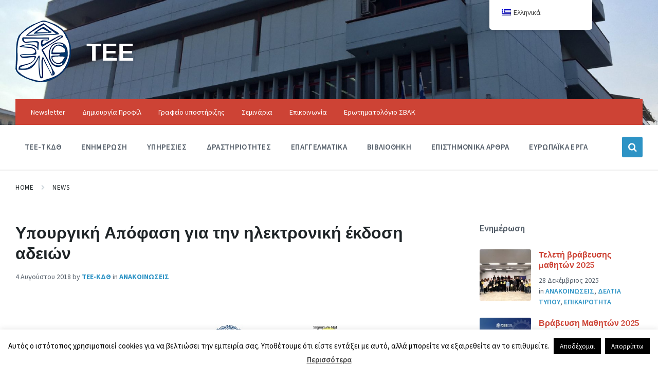

--- FILE ---
content_type: text/html; charset=UTF-8
request_url: https://tee-kdth.gr/enimerosi/anakoinoseis/e-adeies
body_size: 26395
content:
<!DOCTYPE html>
<html lang="el">
<head>
    <meta http-equiv="Content-Type" content="text/html; charset=UTF-8">
    <meta name="viewport" content="width=device-width, initial-scale=1.0">
    <link rel="pingback" href="https://tee-kdth.gr/xmlrpc.php">
    <meta name='robots' content='index, follow, max-image-preview:large, max-snippet:-1, max-video-preview:-1' />
	<style>img:is([sizes="auto" i], [sizes^="auto," i]) { contain-intrinsic-size: 3000px 1500px }</style>
	
	<!-- This site is optimized with the Yoast SEO plugin v26.7 - https://yoast.com/wordpress/plugins/seo/ -->
	<title>Υπουργική Απόφαση για την ηλεκτρονική έκδοση αδειών - ΤΕΕ Κεντρικής και Δυτικής Θεσσαλίας.</title>
	<link rel="canonical" href="https://tee-kdth.gr/enimerosi/anakoinoseis/e-adeies" />
	<meta property="og:locale" content="el_GR" />
	<meta property="og:type" content="article" />
	<meta property="og:title" content="Υπουργική Απόφαση για την ηλεκτρονική έκδοση αδειών - ΤΕΕ Κεντρικής και Δυτικής Θεσσαλίας." />
	<meta property="og:url" content="https://tee-kdth.gr/enimerosi/anakoinoseis/e-adeies" />
	<meta property="og:site_name" content="ΤΕΕ" />
	<meta property="article:published_time" content="2018-08-04T06:30:03+00:00" />
	<meta property="article:modified_time" content="2018-08-04T06:33:26+00:00" />
	<meta property="og:image" content="https://tee-kdth.gr/wp-content/uploads/2018/08/3136-18.jpg" />
	<meta property="og:image:width" content="1189" />
	<meta property="og:image:height" content="486" />
	<meta property="og:image:type" content="image/jpeg" />
	<meta name="author" content="ΤΕΕ-ΚΔΘ" />
	<meta name="twitter:card" content="summary_large_image" />
	<meta name="twitter:label1" content="Συντάχθηκε από" />
	<meta name="twitter:data1" content="ΤΕΕ-ΚΔΘ" />
	<script type="application/ld+json" class="yoast-schema-graph">{"@context":"https://schema.org","@graph":[{"@type":"Article","@id":"https://tee-kdth.gr/enimerosi/anakoinoseis/e-adeies#article","isPartOf":{"@id":"https://tee-kdth.gr/enimerosi/anakoinoseis/e-adeies"},"author":{"name":"ΤΕΕ-ΚΔΘ","@id":"https://tee-kdth.gr/#/schema/person/c0e4b5ca92ef90a0c0a46f2a852e06d3"},"headline":"Υπουργική Απόφαση για την ηλεκτρονική έκδοση αδειών","datePublished":"2018-08-04T06:30:03+00:00","dateModified":"2018-08-04T06:33:26+00:00","mainEntityOfPage":{"@id":"https://tee-kdth.gr/enimerosi/anakoinoseis/e-adeies"},"wordCount":52,"publisher":{"@id":"https://tee-kdth.gr/#organization"},"image":{"@id":"https://tee-kdth.gr/enimerosi/anakoinoseis/e-adeies#primaryimage"},"thumbnailUrl":"https://tee-kdth.gr/wp-content/uploads/2018/08/3136-18.jpg","articleSection":["Ανακοινώσεις"],"inLanguage":"el"},{"@type":"WebPage","@id":"https://tee-kdth.gr/enimerosi/anakoinoseis/e-adeies","url":"https://tee-kdth.gr/enimerosi/anakoinoseis/e-adeies","name":"Υπουργική Απόφαση για την ηλεκτρονική έκδοση αδειών - ΤΕΕ Κεντρικής και Δυτικής Θεσσαλίας.","isPartOf":{"@id":"https://tee-kdth.gr/#website"},"primaryImageOfPage":{"@id":"https://tee-kdth.gr/enimerosi/anakoinoseis/e-adeies#primaryimage"},"image":{"@id":"https://tee-kdth.gr/enimerosi/anakoinoseis/e-adeies#primaryimage"},"thumbnailUrl":"https://tee-kdth.gr/wp-content/uploads/2018/08/3136-18.jpg","datePublished":"2018-08-04T06:30:03+00:00","dateModified":"2018-08-04T06:33:26+00:00","breadcrumb":{"@id":"https://tee-kdth.gr/enimerosi/anakoinoseis/e-adeies#breadcrumb"},"inLanguage":"el","potentialAction":[{"@type":"ReadAction","target":["https://tee-kdth.gr/enimerosi/anakoinoseis/e-adeies"]}]},{"@type":"ImageObject","inLanguage":"el","@id":"https://tee-kdth.gr/enimerosi/anakoinoseis/e-adeies#primaryimage","url":"https://tee-kdth.gr/wp-content/uploads/2018/08/3136-18.jpg","contentUrl":"https://tee-kdth.gr/wp-content/uploads/2018/08/3136-18.jpg","width":1189,"height":486},{"@type":"BreadcrumbList","@id":"https://tee-kdth.gr/enimerosi/anakoinoseis/e-adeies#breadcrumb","itemListElement":[{"@type":"ListItem","position":1,"name":"Home","item":"https://tee-kdth.gr/"},{"@type":"ListItem","position":2,"name":"Υπουργική Απόφαση για την ηλεκτρονική έκδοση αδειών"}]},{"@type":"WebSite","@id":"https://tee-kdth.gr/#website","url":"https://tee-kdth.gr/","name":"ΤΕΕ","description":"Κεντρικής και Δυτικής Θεσσαλίας","publisher":{"@id":"https://tee-kdth.gr/#organization"},"potentialAction":[{"@type":"SearchAction","target":{"@type":"EntryPoint","urlTemplate":"https://tee-kdth.gr/?s={search_term_string}"},"query-input":{"@type":"PropertyValueSpecification","valueRequired":true,"valueName":"search_term_string"}}],"inLanguage":"el"},{"@type":"Organization","@id":"https://tee-kdth.gr/#organization","name":"ΤΕΕ","url":"https://tee-kdth.gr/","logo":{"@type":"ImageObject","inLanguage":"el","@id":"https://tee-kdth.gr/#/schema/logo/image/","url":"https://tee-kdth.gr/wp-content/uploads/2021/10/cropped-tee-logo-new.v2.png","contentUrl":"https://tee-kdth.gr/wp-content/uploads/2021/10/cropped-tee-logo-new.v2.png","width":108,"height":120,"caption":"ΤΕΕ"},"image":{"@id":"https://tee-kdth.gr/#/schema/logo/image/"}},{"@type":"Person","@id":"https://tee-kdth.gr/#/schema/person/c0e4b5ca92ef90a0c0a46f2a852e06d3","name":"ΤΕΕ-ΚΔΘ","image":{"@type":"ImageObject","inLanguage":"el","@id":"https://tee-kdth.gr/#/schema/person/image/","url":"https://secure.gravatar.com/avatar/398335ed090d90bac3d2c7914e34fc7b2c764a299db263c31ac607b611520dda?s=96&d=mm&r=g","contentUrl":"https://secure.gravatar.com/avatar/398335ed090d90bac3d2c7914e34fc7b2c764a299db263c31ac607b611520dda?s=96&d=mm&r=g","caption":"ΤΕΕ-ΚΔΘ"},"sameAs":["http://www.tee-kdth.gr"],"url":"https://tee-kdth.gr/author/msakellariou"}]}</script>
	<!-- / Yoast SEO plugin. -->


<link rel='dns-prefetch' href='//static.addtoany.com' />
<link rel='dns-prefetch' href='//fonts.googleapis.com' />
<link rel="alternate" type="application/rss+xml" title="Ροή RSS &raquo; ΤΕΕ" href="https://tee-kdth.gr/feed" />
<link rel="alternate" type="application/rss+xml" title="Ροή Σχολίων &raquo; ΤΕΕ" href="https://tee-kdth.gr/comments/feed" />
<script type="text/javascript">
/* <![CDATA[ */
window._wpemojiSettings = {"baseUrl":"https:\/\/s.w.org\/images\/core\/emoji\/16.0.1\/72x72\/","ext":".png","svgUrl":"https:\/\/s.w.org\/images\/core\/emoji\/16.0.1\/svg\/","svgExt":".svg","source":{"concatemoji":"https:\/\/tee-kdth.gr\/wp-includes\/js\/wp-emoji-release.min.js?ver=6.8.3"}};
/*! This file is auto-generated */
!function(s,n){var o,i,e;function c(e){try{var t={supportTests:e,timestamp:(new Date).valueOf()};sessionStorage.setItem(o,JSON.stringify(t))}catch(e){}}function p(e,t,n){e.clearRect(0,0,e.canvas.width,e.canvas.height),e.fillText(t,0,0);var t=new Uint32Array(e.getImageData(0,0,e.canvas.width,e.canvas.height).data),a=(e.clearRect(0,0,e.canvas.width,e.canvas.height),e.fillText(n,0,0),new Uint32Array(e.getImageData(0,0,e.canvas.width,e.canvas.height).data));return t.every(function(e,t){return e===a[t]})}function u(e,t){e.clearRect(0,0,e.canvas.width,e.canvas.height),e.fillText(t,0,0);for(var n=e.getImageData(16,16,1,1),a=0;a<n.data.length;a++)if(0!==n.data[a])return!1;return!0}function f(e,t,n,a){switch(t){case"flag":return n(e,"\ud83c\udff3\ufe0f\u200d\u26a7\ufe0f","\ud83c\udff3\ufe0f\u200b\u26a7\ufe0f")?!1:!n(e,"\ud83c\udde8\ud83c\uddf6","\ud83c\udde8\u200b\ud83c\uddf6")&&!n(e,"\ud83c\udff4\udb40\udc67\udb40\udc62\udb40\udc65\udb40\udc6e\udb40\udc67\udb40\udc7f","\ud83c\udff4\u200b\udb40\udc67\u200b\udb40\udc62\u200b\udb40\udc65\u200b\udb40\udc6e\u200b\udb40\udc67\u200b\udb40\udc7f");case"emoji":return!a(e,"\ud83e\udedf")}return!1}function g(e,t,n,a){var r="undefined"!=typeof WorkerGlobalScope&&self instanceof WorkerGlobalScope?new OffscreenCanvas(300,150):s.createElement("canvas"),o=r.getContext("2d",{willReadFrequently:!0}),i=(o.textBaseline="top",o.font="600 32px Arial",{});return e.forEach(function(e){i[e]=t(o,e,n,a)}),i}function t(e){var t=s.createElement("script");t.src=e,t.defer=!0,s.head.appendChild(t)}"undefined"!=typeof Promise&&(o="wpEmojiSettingsSupports",i=["flag","emoji"],n.supports={everything:!0,everythingExceptFlag:!0},e=new Promise(function(e){s.addEventListener("DOMContentLoaded",e,{once:!0})}),new Promise(function(t){var n=function(){try{var e=JSON.parse(sessionStorage.getItem(o));if("object"==typeof e&&"number"==typeof e.timestamp&&(new Date).valueOf()<e.timestamp+604800&&"object"==typeof e.supportTests)return e.supportTests}catch(e){}return null}();if(!n){if("undefined"!=typeof Worker&&"undefined"!=typeof OffscreenCanvas&&"undefined"!=typeof URL&&URL.createObjectURL&&"undefined"!=typeof Blob)try{var e="postMessage("+g.toString()+"("+[JSON.stringify(i),f.toString(),p.toString(),u.toString()].join(",")+"));",a=new Blob([e],{type:"text/javascript"}),r=new Worker(URL.createObjectURL(a),{name:"wpTestEmojiSupports"});return void(r.onmessage=function(e){c(n=e.data),r.terminate(),t(n)})}catch(e){}c(n=g(i,f,p,u))}t(n)}).then(function(e){for(var t in e)n.supports[t]=e[t],n.supports.everything=n.supports.everything&&n.supports[t],"flag"!==t&&(n.supports.everythingExceptFlag=n.supports.everythingExceptFlag&&n.supports[t]);n.supports.everythingExceptFlag=n.supports.everythingExceptFlag&&!n.supports.flag,n.DOMReady=!1,n.readyCallback=function(){n.DOMReady=!0}}).then(function(){return e}).then(function(){var e;n.supports.everything||(n.readyCallback(),(e=n.source||{}).concatemoji?t(e.concatemoji):e.wpemoji&&e.twemoji&&(t(e.twemoji),t(e.wpemoji)))}))}((window,document),window._wpemojiSettings);
/* ]]> */
</script>
<style id='wp-emoji-styles-inline-css' type='text/css'>

	img.wp-smiley, img.emoji {
		display: inline !important;
		border: none !important;
		box-shadow: none !important;
		height: 1em !important;
		width: 1em !important;
		margin: 0 0.07em !important;
		vertical-align: -0.1em !important;
		background: none !important;
		padding: 0 !important;
	}
</style>
<link rel='stylesheet' id='wp-block-library-css' href='https://tee-kdth.gr/wp-includes/css/dist/block-library/style.min.css?ver=6.8.3' type='text/css' media='all' />
<style id='classic-theme-styles-inline-css' type='text/css'>
/*! This file is auto-generated */
.wp-block-button__link{color:#fff;background-color:#32373c;border-radius:9999px;box-shadow:none;text-decoration:none;padding:calc(.667em + 2px) calc(1.333em + 2px);font-size:1.125em}.wp-block-file__button{background:#32373c;color:#fff;text-decoration:none}
</style>
<style id='global-styles-inline-css' type='text/css'>
:root{--wp--preset--aspect-ratio--square: 1;--wp--preset--aspect-ratio--4-3: 4/3;--wp--preset--aspect-ratio--3-4: 3/4;--wp--preset--aspect-ratio--3-2: 3/2;--wp--preset--aspect-ratio--2-3: 2/3;--wp--preset--aspect-ratio--16-9: 16/9;--wp--preset--aspect-ratio--9-16: 9/16;--wp--preset--color--black: #000000;--wp--preset--color--cyan-bluish-gray: #abb8c3;--wp--preset--color--white: #ffffff;--wp--preset--color--pale-pink: #f78da7;--wp--preset--color--vivid-red: #cf2e2e;--wp--preset--color--luminous-vivid-orange: #ff6900;--wp--preset--color--luminous-vivid-amber: #fcb900;--wp--preset--color--light-green-cyan: #7bdcb5;--wp--preset--color--vivid-green-cyan: #00d084;--wp--preset--color--pale-cyan-blue: #8ed1fc;--wp--preset--color--vivid-cyan-blue: #0693e3;--wp--preset--color--vivid-purple: #9b51e0;--wp--preset--gradient--vivid-cyan-blue-to-vivid-purple: linear-gradient(135deg,rgba(6,147,227,1) 0%,rgb(155,81,224) 100%);--wp--preset--gradient--light-green-cyan-to-vivid-green-cyan: linear-gradient(135deg,rgb(122,220,180) 0%,rgb(0,208,130) 100%);--wp--preset--gradient--luminous-vivid-amber-to-luminous-vivid-orange: linear-gradient(135deg,rgba(252,185,0,1) 0%,rgba(255,105,0,1) 100%);--wp--preset--gradient--luminous-vivid-orange-to-vivid-red: linear-gradient(135deg,rgba(255,105,0,1) 0%,rgb(207,46,46) 100%);--wp--preset--gradient--very-light-gray-to-cyan-bluish-gray: linear-gradient(135deg,rgb(238,238,238) 0%,rgb(169,184,195) 100%);--wp--preset--gradient--cool-to-warm-spectrum: linear-gradient(135deg,rgb(74,234,220) 0%,rgb(151,120,209) 20%,rgb(207,42,186) 40%,rgb(238,44,130) 60%,rgb(251,105,98) 80%,rgb(254,248,76) 100%);--wp--preset--gradient--blush-light-purple: linear-gradient(135deg,rgb(255,206,236) 0%,rgb(152,150,240) 100%);--wp--preset--gradient--blush-bordeaux: linear-gradient(135deg,rgb(254,205,165) 0%,rgb(254,45,45) 50%,rgb(107,0,62) 100%);--wp--preset--gradient--luminous-dusk: linear-gradient(135deg,rgb(255,203,112) 0%,rgb(199,81,192) 50%,rgb(65,88,208) 100%);--wp--preset--gradient--pale-ocean: linear-gradient(135deg,rgb(255,245,203) 0%,rgb(182,227,212) 50%,rgb(51,167,181) 100%);--wp--preset--gradient--electric-grass: linear-gradient(135deg,rgb(202,248,128) 0%,rgb(113,206,126) 100%);--wp--preset--gradient--midnight: linear-gradient(135deg,rgb(2,3,129) 0%,rgb(40,116,252) 100%);--wp--preset--font-size--small: 13px;--wp--preset--font-size--medium: 20px;--wp--preset--font-size--large: 36px;--wp--preset--font-size--x-large: 42px;--wp--preset--spacing--20: 0.44rem;--wp--preset--spacing--30: 0.67rem;--wp--preset--spacing--40: 1rem;--wp--preset--spacing--50: 1.5rem;--wp--preset--spacing--60: 2.25rem;--wp--preset--spacing--70: 3.38rem;--wp--preset--spacing--80: 5.06rem;--wp--preset--shadow--natural: 6px 6px 9px rgba(0, 0, 0, 0.2);--wp--preset--shadow--deep: 12px 12px 50px rgba(0, 0, 0, 0.4);--wp--preset--shadow--sharp: 6px 6px 0px rgba(0, 0, 0, 0.2);--wp--preset--shadow--outlined: 6px 6px 0px -3px rgba(255, 255, 255, 1), 6px 6px rgba(0, 0, 0, 1);--wp--preset--shadow--crisp: 6px 6px 0px rgba(0, 0, 0, 1);}:where(.is-layout-flex){gap: 0.5em;}:where(.is-layout-grid){gap: 0.5em;}body .is-layout-flex{display: flex;}.is-layout-flex{flex-wrap: wrap;align-items: center;}.is-layout-flex > :is(*, div){margin: 0;}body .is-layout-grid{display: grid;}.is-layout-grid > :is(*, div){margin: 0;}:where(.wp-block-columns.is-layout-flex){gap: 2em;}:where(.wp-block-columns.is-layout-grid){gap: 2em;}:where(.wp-block-post-template.is-layout-flex){gap: 1.25em;}:where(.wp-block-post-template.is-layout-grid){gap: 1.25em;}.has-black-color{color: var(--wp--preset--color--black) !important;}.has-cyan-bluish-gray-color{color: var(--wp--preset--color--cyan-bluish-gray) !important;}.has-white-color{color: var(--wp--preset--color--white) !important;}.has-pale-pink-color{color: var(--wp--preset--color--pale-pink) !important;}.has-vivid-red-color{color: var(--wp--preset--color--vivid-red) !important;}.has-luminous-vivid-orange-color{color: var(--wp--preset--color--luminous-vivid-orange) !important;}.has-luminous-vivid-amber-color{color: var(--wp--preset--color--luminous-vivid-amber) !important;}.has-light-green-cyan-color{color: var(--wp--preset--color--light-green-cyan) !important;}.has-vivid-green-cyan-color{color: var(--wp--preset--color--vivid-green-cyan) !important;}.has-pale-cyan-blue-color{color: var(--wp--preset--color--pale-cyan-blue) !important;}.has-vivid-cyan-blue-color{color: var(--wp--preset--color--vivid-cyan-blue) !important;}.has-vivid-purple-color{color: var(--wp--preset--color--vivid-purple) !important;}.has-black-background-color{background-color: var(--wp--preset--color--black) !important;}.has-cyan-bluish-gray-background-color{background-color: var(--wp--preset--color--cyan-bluish-gray) !important;}.has-white-background-color{background-color: var(--wp--preset--color--white) !important;}.has-pale-pink-background-color{background-color: var(--wp--preset--color--pale-pink) !important;}.has-vivid-red-background-color{background-color: var(--wp--preset--color--vivid-red) !important;}.has-luminous-vivid-orange-background-color{background-color: var(--wp--preset--color--luminous-vivid-orange) !important;}.has-luminous-vivid-amber-background-color{background-color: var(--wp--preset--color--luminous-vivid-amber) !important;}.has-light-green-cyan-background-color{background-color: var(--wp--preset--color--light-green-cyan) !important;}.has-vivid-green-cyan-background-color{background-color: var(--wp--preset--color--vivid-green-cyan) !important;}.has-pale-cyan-blue-background-color{background-color: var(--wp--preset--color--pale-cyan-blue) !important;}.has-vivid-cyan-blue-background-color{background-color: var(--wp--preset--color--vivid-cyan-blue) !important;}.has-vivid-purple-background-color{background-color: var(--wp--preset--color--vivid-purple) !important;}.has-black-border-color{border-color: var(--wp--preset--color--black) !important;}.has-cyan-bluish-gray-border-color{border-color: var(--wp--preset--color--cyan-bluish-gray) !important;}.has-white-border-color{border-color: var(--wp--preset--color--white) !important;}.has-pale-pink-border-color{border-color: var(--wp--preset--color--pale-pink) !important;}.has-vivid-red-border-color{border-color: var(--wp--preset--color--vivid-red) !important;}.has-luminous-vivid-orange-border-color{border-color: var(--wp--preset--color--luminous-vivid-orange) !important;}.has-luminous-vivid-amber-border-color{border-color: var(--wp--preset--color--luminous-vivid-amber) !important;}.has-light-green-cyan-border-color{border-color: var(--wp--preset--color--light-green-cyan) !important;}.has-vivid-green-cyan-border-color{border-color: var(--wp--preset--color--vivid-green-cyan) !important;}.has-pale-cyan-blue-border-color{border-color: var(--wp--preset--color--pale-cyan-blue) !important;}.has-vivid-cyan-blue-border-color{border-color: var(--wp--preset--color--vivid-cyan-blue) !important;}.has-vivid-purple-border-color{border-color: var(--wp--preset--color--vivid-purple) !important;}.has-vivid-cyan-blue-to-vivid-purple-gradient-background{background: var(--wp--preset--gradient--vivid-cyan-blue-to-vivid-purple) !important;}.has-light-green-cyan-to-vivid-green-cyan-gradient-background{background: var(--wp--preset--gradient--light-green-cyan-to-vivid-green-cyan) !important;}.has-luminous-vivid-amber-to-luminous-vivid-orange-gradient-background{background: var(--wp--preset--gradient--luminous-vivid-amber-to-luminous-vivid-orange) !important;}.has-luminous-vivid-orange-to-vivid-red-gradient-background{background: var(--wp--preset--gradient--luminous-vivid-orange-to-vivid-red) !important;}.has-very-light-gray-to-cyan-bluish-gray-gradient-background{background: var(--wp--preset--gradient--very-light-gray-to-cyan-bluish-gray) !important;}.has-cool-to-warm-spectrum-gradient-background{background: var(--wp--preset--gradient--cool-to-warm-spectrum) !important;}.has-blush-light-purple-gradient-background{background: var(--wp--preset--gradient--blush-light-purple) !important;}.has-blush-bordeaux-gradient-background{background: var(--wp--preset--gradient--blush-bordeaux) !important;}.has-luminous-dusk-gradient-background{background: var(--wp--preset--gradient--luminous-dusk) !important;}.has-pale-ocean-gradient-background{background: var(--wp--preset--gradient--pale-ocean) !important;}.has-electric-grass-gradient-background{background: var(--wp--preset--gradient--electric-grass) !important;}.has-midnight-gradient-background{background: var(--wp--preset--gradient--midnight) !important;}.has-small-font-size{font-size: var(--wp--preset--font-size--small) !important;}.has-medium-font-size{font-size: var(--wp--preset--font-size--medium) !important;}.has-large-font-size{font-size: var(--wp--preset--font-size--large) !important;}.has-x-large-font-size{font-size: var(--wp--preset--font-size--x-large) !important;}
:where(.wp-block-post-template.is-layout-flex){gap: 1.25em;}:where(.wp-block-post-template.is-layout-grid){gap: 1.25em;}
:where(.wp-block-columns.is-layout-flex){gap: 2em;}:where(.wp-block-columns.is-layout-grid){gap: 2em;}
:root :where(.wp-block-pullquote){font-size: 1.5em;line-height: 1.6;}
</style>
<link data-minify="1" rel='stylesheet' id='cookie-law-info-css' href='https://tee-kdth.gr/wp-content/cache/min/1/wp-content/plugins/cookie-law-info/legacy/public/css/cookie-law-info-public.css?ver=1766401909' type='text/css' media='all' />
<link data-minify="1" rel='stylesheet' id='cookie-law-info-gdpr-css' href='https://tee-kdth.gr/wp-content/cache/min/1/wp-content/plugins/cookie-law-info/legacy/public/css/cookie-law-info-gdpr.css?ver=1766401909' type='text/css' media='all' />
<link data-minify="1" rel='stylesheet' id='trp-floater-language-switcher-style-css' href='https://tee-kdth.gr/wp-content/cache/min/1/wp-content/plugins/translatepress-multilingual/assets/css/trp-floater-language-switcher.css?ver=1766401909' type='text/css' media='all' />
<link data-minify="1" rel='stylesheet' id='trp-language-switcher-style-css' href='https://tee-kdth.gr/wp-content/cache/min/1/wp-content/plugins/translatepress-multilingual/assets/css/trp-language-switcher.css?ver=1766401909' type='text/css' media='all' />
<link data-minify="1" rel='stylesheet' id='font-awesome-css' href='https://tee-kdth.gr/wp-content/cache/min/1/wp-content/plugins/tm-timeline/css/font-awesome.min.css?ver=1766401909' type='text/css' media='all' />
<link data-minify="1" rel='stylesheet' id='tm-timeline-css-css' href='https://tee-kdth.gr/wp-content/cache/min/1/wp-content/plugins/tm-timeline/css/tm-timeline.css?ver=1766401909' type='text/css' media='all' />
<link rel='stylesheet' id='hide-admin-bar-based-on-user-roles-css' href='https://tee-kdth.gr/wp-content/plugins/hide-admin-bar-based-on-user-roles/public/css/hide-admin-bar-based-on-user-roles-public.css?ver=6.0.0' type='text/css' media='all' />
<link data-minify="1" rel='stylesheet' id='lsvr-pressville-main-style-css' href='https://tee-kdth.gr/wp-content/cache/min/1/wp-content/themes/pressville/style.css?ver=1766401909' type='text/css' media='all' />
<link data-minify="1" rel='stylesheet' id='lsvr-pressville-general-style-css' href='https://tee-kdth.gr/wp-content/cache/min/1/wp-content/themes/pressville/assets/css/general.css?ver=1766401909' type='text/css' media='all' />
<style id='lsvr-pressville-general-style-inline-css' type='text/css'>
body, input, textarea, select, button, .is-primary-font, #cancel-comment-reply-link, .lsvr_listing-map__infobox { font-family: 'Source Sans Pro', Arial, sans-serif; }
html, body { font-size: 16px; }
h1, h2, h3, h4, blockquote, .is-secondary-font, .header-menu-primary__item--megamenu .header-menu-primary__item-link--level-1 { font-family: 'Lora', Arial, sans-serif; }
@media ( min-width: 1200px ) { .header-titlebar__logo { max-width: 120px; } } .header-titlebar__logo { max-width: 120px; }
</style>
<link rel='stylesheet' id='lsvr-pressville-google-fonts-css' href='//fonts.googleapis.com/css?family=Source+Sans+Pro%3A400%2C400italic%2C600%2C600italic%2C700%2C700italic%7CLora%3A400%2C400italic%2C700%2C700italic&#038;ver=6.8.3' type='text/css' media='all' />
<link data-minify="1" rel='stylesheet' id='lsvr-pressville-color-scheme-css' href='https://tee-kdth.gr/wp-content/cache/min/1/wp-content/themes/pressville/assets/css/skins/default.css?ver=1766401909' type='text/css' media='all' />
<link data-minify="1" rel='stylesheet' id='newsletter-css' href='https://tee-kdth.gr/wp-content/cache/min/1/wp-content/plugins/newsletter/style.css?ver=1766401909' type='text/css' media='all' />
<link data-minify="1" rel='stylesheet' id='tablepress-default-css' href='https://tee-kdth.gr/wp-content/cache/min/1/wp-content/plugins/tablepress/css/build/default.css?ver=1766401909' type='text/css' media='all' />
<link data-minify="1" rel='stylesheet' id='js_composer_front-css' href='https://tee-kdth.gr/wp-content/cache/min/1/wp-content/plugins/js_composer/assets/css/js_composer.min.css?ver=1766401909' type='text/css' media='all' />
<link rel='stylesheet' id='addtoany-css' href='https://tee-kdth.gr/wp-content/plugins/add-to-any/addtoany.min.css?ver=1.16' type='text/css' media='all' />
<script type="text/javascript" src="https://tee-kdth.gr/wp-includes/js/jquery/jquery.min.js?ver=3.7.1" id="jquery-core-js"></script>
<script type="text/javascript" src="https://tee-kdth.gr/wp-includes/js/jquery/jquery-migrate.min.js?ver=3.4.1" id="jquery-migrate-js"></script>
<script type="text/javascript" id="addtoany-core-js-before">
/* <![CDATA[ */
window.a2a_config=window.a2a_config||{};a2a_config.callbacks=[];a2a_config.overlays=[];a2a_config.templates={};a2a_localize = {
	Share: "Μοιραστείτε",
	Save: "Αποθήκευση",
	Subscribe: "Εγγραφείτε",
	Email: "Email",
	Bookmark: "Προσθήκη στα Αγαπημένα",
	ShowAll: "Προβολή όλων",
	ShowLess: "Προβολή λιγότερων",
	FindServices: "Αναζήτηση υπηρεσίας(ιών)",
	FindAnyServiceToAddTo: "Άμεση προσθήκη κάθε υπηρεσίας",
	PoweredBy: "Powered by",
	ShareViaEmail: "Μοιραστείτε μέσω e-mail",
	SubscribeViaEmail: "Εγγραφείτε μέσω e-mail",
	BookmarkInYourBrowser: "Προσθήκη στα Αγαπημένα μέσα από τον σελιδοδείκτη σας",
	BookmarkInstructions: "Πατήστε Ctrl+D or \u2318+D για να προσθέσετε τη σελίδα στα Αγαπημένα σας",
	AddToYourFavorites: "Προσθήκη στα Αγαπημένα",
	SendFromWebOrProgram: "Αποστολή από οποιοδήποτε e-mail διεύθυνση ή e-mail πρόγραμμα",
	EmailProgram: "E-mail πρόγραμμα",
	More: "Περισσότερα &#8230;",
	ThanksForSharing: "Ευχαριστώ για την κοινοποίηση!",
	ThanksForFollowing: "Ευχαριστώ που με ακολουθείτε!"
};
/* ]]> */
</script>
<script type="text/javascript" defer src="https://static.addtoany.com/menu/page.js" id="addtoany-core-js"></script>
<script type="text/javascript" defer src="https://tee-kdth.gr/wp-content/plugins/add-to-any/addtoany.min.js?ver=1.1" id="addtoany-jquery-js"></script>
<script type="text/javascript" id="cookie-law-info-js-extra">
/* <![CDATA[ */
var Cli_Data = {"nn_cookie_ids":[],"cookielist":[],"non_necessary_cookies":[],"ccpaEnabled":"","ccpaRegionBased":"","ccpaBarEnabled":"","strictlyEnabled":["necessary","obligatoire"],"ccpaType":"gdpr","js_blocking":"","custom_integration":"","triggerDomRefresh":"","secure_cookies":""};
var cli_cookiebar_settings = {"animate_speed_hide":"500","animate_speed_show":"500","background":"#fff","border":"#444","border_on":"","button_1_button_colour":"#000","button_1_button_hover":"#000000","button_1_link_colour":"#fff","button_1_as_button":"1","button_1_new_win":"","button_2_button_colour":"#333","button_2_button_hover":"#292929","button_2_link_colour":"#444","button_2_as_button":"","button_2_hidebar":"","button_3_button_colour":"#000","button_3_button_hover":"#000000","button_3_link_colour":"#fff","button_3_as_button":"1","button_3_new_win":"","button_4_button_colour":"#000","button_4_button_hover":"#000000","button_4_link_colour":"#fff","button_4_as_button":"1","button_7_button_colour":"#61a229","button_7_button_hover":"#4e8221","button_7_link_colour":"#fff","button_7_as_button":"1","button_7_new_win":"","font_family":"inherit","header_fix":"","notify_animate_hide":"1","notify_animate_show":"","notify_div_id":"#cookie-law-info-bar","notify_position_horizontal":"right","notify_position_vertical":"bottom","scroll_close":"","scroll_close_reload":"","accept_close_reload":"","reject_close_reload":"","showagain_tab":"1","showagain_background":"#fff","showagain_border":"#000","showagain_div_id":"#cookie-law-info-again","showagain_x_position":"100px","text":"#000","show_once_yn":"1","show_once":"10000","logging_on":"","as_popup":"","popup_overlay":"1","bar_heading_text":"","cookie_bar_as":"banner","popup_showagain_position":"bottom-right","widget_position":"left"};
var log_object = {"ajax_url":"https:\/\/tee-kdth.gr\/wp-admin\/admin-ajax.php"};
/* ]]> */
</script>
<script data-minify="1" type="text/javascript" src="https://tee-kdth.gr/wp-content/cache/min/1/wp-content/plugins/cookie-law-info/legacy/public/js/cookie-law-info-public.js?ver=1766401909" id="cookie-law-info-js"></script>
<script type="text/javascript" id="lsvr-events-scripts-js-extra">
/* <![CDATA[ */
var lsvr_events_ajax_var = {"url":"https:\/\/tee-kdth.gr\/wp-admin\/admin-ajax.php","nonce":"3b7bd6cd08"};
/* ]]> */
</script>
<script type="text/javascript" src="https://tee-kdth.gr/wp-content/plugins/lsvr-events/assets/js/lsvr-events.min.js?ver=1.9.6" id="lsvr-events-scripts-js"></script>
<script type="text/javascript" id="lsvr-pressville-toolkit-weather-widget-js-extra">
/* <![CDATA[ */
var lsvr_pressville_toolkit_ajax_weather_widget_var = {"url":"https:\/\/tee-kdth.gr\/wp-admin\/admin-ajax.php","nonce":"52dc42b9f7"};
/* ]]> */
</script>
<script type="text/javascript" src="https://tee-kdth.gr/wp-content/plugins/lsvr-pressville-toolkit/assets/js/lsvr-pressville-toolkit-weather-widget.min.js?ver=1.9.8" id="lsvr-pressville-toolkit-weather-widget-js"></script>
<script type="text/javascript" id="jquery-remove-uppercase-accents-js-extra">
/* <![CDATA[ */
var rua = {"accents":[{"original":"\u0386\u0399","convert":"\u0391\u03aa"},{"original":"\u0386\u03a5","convert":"\u0391\u03ab"},{"original":"\u0388\u0399","convert":"\u0395\u03aa"},{"original":"\u038c\u0399","convert":"\u039f\u03aa"},{"original":"\u0388\u03a5","convert":"\u0395\u03ab"},{"original":"\u038c\u03a5","convert":"\u039f\u03ab"},{"original":"\u03ac\u03b9","convert":"\u03b1\u03ca"},{"original":"\u03ad\u03b9","convert":"\u03b5\u03ca"},{"original":"\u0386\u03c5","convert":"\u03b1\u03cb"},{"original":"\u03ac\u03c5","convert":"\u03b1\u03cb"},{"original":"\u03cc\u03b9","convert":"\u03bf\u03ca"},{"original":"\u0388\u03c5","convert":"\u03b5\u03cb"},{"original":"\u03ad\u03c5","convert":"\u03b5\u03cb"},{"original":"\u03cc\u03c5","convert":"\u03bf\u03cb"},{"original":"\u038c\u03c5","convert":"\u03bf\u03cb"},{"original":"\u0386","convert":"\u0391"},{"original":"\u03ac","convert":"\u03b1"},{"original":"\u0388","convert":"\u0395"},{"original":"\u03ad","convert":"\u03b5"},{"original":"\u0389","convert":"\u0397"},{"original":"\u03ae","convert":"\u03b7"},{"original":"\u038a","convert":"\u0399"},{"original":"\u03aa","convert":"\u0399"},{"original":"\u03af","convert":"\u03b9"},{"original":"\u0390","convert":"\u03ca"},{"original":"\u038c","convert":"\u039f"},{"original":"\u03cc","convert":"\u03bf"},{"original":"\u038e","convert":"\u03a5"},{"original":"\u03cd","convert":"\u03c5"},{"original":"\u03b0","convert":"\u03cb"},{"original":"\u038f","convert":"\u03a9"},{"original":"\u03ce","convert":"\u03c9"}],"selectors":"","selAction":""};
/* ]]> */
</script>
<script data-minify="1" type="text/javascript" src="https://tee-kdth.gr/wp-content/cache/min/1/wp-content/plugins/remove-uppercase-accents/js/jquery.remove-uppercase-accents.js?ver=1766401909" id="jquery-remove-uppercase-accents-js"></script>
<script data-minify="1" type="text/javascript" src="https://tee-kdth.gr/wp-content/cache/min/1/wp-content/plugins/hide-admin-bar-based-on-user-roles/public/js/hide-admin-bar-based-on-user-roles-public.js?ver=1766401909" id="hide-admin-bar-based-on-user-roles-js"></script>
<script></script><link rel="https://api.w.org/" href="https://tee-kdth.gr/wp-json/" /><link rel="alternate" title="JSON" type="application/json" href="https://tee-kdth.gr/wp-json/wp/v2/posts/6347" /><link rel="EditURI" type="application/rsd+xml" title="RSD" href="https://tee-kdth.gr/xmlrpc.php?rsd" />
<meta name="generator" content="WordPress 6.8.3" />
<link rel='shortlink' href='https://tee-kdth.gr/?p=6347' />
<link rel="alternate" title="oEmbed (JSON)" type="application/json+oembed" href="https://tee-kdth.gr/wp-json/oembed/1.0/embed?url=https%3A%2F%2Ftee-kdth.gr%2Fenimerosi%2Fanakoinoseis%2Fe-adeies" />
<link rel="alternate" title="oEmbed (XML)" type="text/xml+oembed" href="https://tee-kdth.gr/wp-json/oembed/1.0/embed?url=https%3A%2F%2Ftee-kdth.gr%2Fenimerosi%2Fanakoinoseis%2Fe-adeies&#038;format=xml" />
<link rel="alternate" hreflang="el" href="https://tee-kdth.gr/enimerosi/anakoinoseis/e-adeies"/>
<link rel="alternate" hreflang="en-GB" href="https://tee-kdth.gr/en/enimerosi/anakoinoseis/e-adeies/"/>
<link rel="alternate" hreflang="en" href="https://tee-kdth.gr/en/enimerosi/anakoinoseis/e-adeies/"/>
<meta name="generator" content="Powered by WPBakery Page Builder - drag and drop page builder for WordPress."/>
<link rel="icon" href="https://tee-kdth.gr/wp-content/uploads/2020/06/tee-favicon.ico" sizes="32x32" />
<link rel="icon" href="https://tee-kdth.gr/wp-content/uploads/2020/06/tee-favicon.ico" sizes="192x192" />
<link rel="apple-touch-icon" href="https://tee-kdth.gr/wp-content/uploads/2020/06/tee-favicon.ico" />
<meta name="msapplication-TileImage" content="https://tee-kdth.gr/wp-content/uploads/2020/06/tee-favicon.ico" />
		<style type="text/css" id="wp-custom-css">
			.page-id-15827 header,
.page-id-15827 footer,
.page-id-15827 .lsvr-container{
	display: none; !important
}

.page-id-15827 #columns {
	margin-top: 0;
}

#tee-map-root input {
	max-width: 100%;
}
/* events hide date *//*
.lsvr_event-post-archive--default .post__date {
	display: none;
}*/
/* events title */
.lsvr_event-post-archive--default .post__title {
    font-size: 1.1em;
    line-height: 1.3em;
}
/* events single hide post info */
ul.post__info.post__info--multiday {
    display: none;
}

/* hide ekloges from people */
.post-type-archive-lsvr_person .lsvr_person_cat-ypopsifioi-michanikoi-stis-aftodioikitikes-ekloges-2023 {
	display: none;	
}

/* single person ekloges breadcrumb */
.single-lsvr_person div#breadcrumbs {
    display: none;
}
h1.post__title.is-main-headline {
	font-size: 2em;
}

/* top menu width */
.header-menu-secondary {
	max-width: 100%;
}		</style>
		<noscript><style> .wpb_animate_when_almost_visible { opacity: 1; }</style></noscript><style id="wpforms-css-vars-root">
				:root {
					--wpforms-field-border-radius: 3px;
--wpforms-field-background-color: #ffffff;
--wpforms-field-border-color: rgba( 0, 0, 0, 0.25 );
--wpforms-field-text-color: rgba( 0, 0, 0, 0.7 );
--wpforms-label-color: rgba( 0, 0, 0, 0.85 );
--wpforms-label-sublabel-color: rgba( 0, 0, 0, 0.55 );
--wpforms-label-error-color: #d63637;
--wpforms-button-border-radius: 3px;
--wpforms-button-background-color: #066aab;
--wpforms-button-text-color: #ffffff;
--wpforms-field-size-input-height: 43px;
--wpforms-field-size-input-spacing: 15px;
--wpforms-field-size-font-size: 16px;
--wpforms-field-size-line-height: 19px;
--wpforms-field-size-padding-h: 14px;
--wpforms-field-size-checkbox-size: 16px;
--wpforms-field-size-sublabel-spacing: 5px;
--wpforms-field-size-icon-size: 1;
--wpforms-label-size-font-size: 16px;
--wpforms-label-size-line-height: 19px;
--wpforms-label-size-sublabel-font-size: 14px;
--wpforms-label-size-sublabel-line-height: 17px;
--wpforms-button-size-font-size: 17px;
--wpforms-button-size-height: 41px;
--wpforms-button-size-padding-h: 15px;
--wpforms-button-size-margin-top: 10px;

				}
			</style><meta name="generator" content="WP Rocket 3.18.2" data-wpr-features="wpr_minify_js wpr_minify_css" /></head>

<body class="wp-singular post-template-default single single-post postid-6347 single-format-standard wp-custom-logo wp-theme-pressville sln-salon-page translatepress-el wpb-js-composer js-comp-ver-7.0 vc_responsive">

	
	<!-- WRAPPER : begin -->
	<div data-rocket-location-hash="99bb46786fd5bd31bcd7bdc067ad247a" id="wrapper">

		
		
		
		<!-- HEADER : begin -->
		<header data-rocket-location-hash="c68188da780f11c554c4d18cceaef351" id="header">
			<div data-rocket-location-hash="3aaedc1e8316db317d4bd186e9921eb1" class="header__inner">

				
				
				
				<!-- HEADER TITLEBAR : begin -->
<div  class="header-titlebar header-titlebar--has-topbar header-titlebar--has-logo">

	<div class="header-titlebar__inner">
		<div class="lsvr-container">

			
			
	<!-- HEADER BRANDING : begin -->
	<div class="header-titlebar__logo">
		<a href="https://tee-kdth.gr/" class="header-titlebar__logo-link"
			aria-label="Site logo">
			<img src="https://tee-kdth.gr/wp-content/uploads/2021/10/cropped-tee-logo-new.v2.png"
				class="header-titlebar__logo-image"
				alt="ΤΕΕ">
		</a>
	</div>
	<!-- HEADER BRANDING : end -->


			
				<div class="header-titlebar__text">

					
						<p class="header-titlebar__title header-titlebar__title--subpage is-secondary-font">
							<a href="https://tee-kdth.gr/" class="header-titlebar__title-link">
								ΤΕΕ							</a>
						</p>

					
					
				</div>

			
			
		</div>
	</div>

	
	<!-- HEADER TITLEBAR BACKGROUND : begin -->
	<div class="header-titlebar__background header-titlebar__background--align-top header-titlebar__background--single"
		data-slideshow-speed="10">

		
			
				<div class="header-titlebar__background-image header-titlebar__background-image--default"
					style="background-image: url('https://tee-kdth.gr/wp-content/uploads/2018/01/Header1_V2.jpg'); "></div>

			
		
	</div>
	<!-- HEADER TITLEBAR BACKGROUND : end -->


<span class="header-titlebar__overlay"  style="opacity: 0;filter: alpha(opacity=0);"></span>
</div>
<!-- HEADER TITLEBAR : end -->
				
				<!-- HEADER MOBILE TOGGLE : begin -->
<button id="header-mobile-toggle" type="button"
	class="header-mobile-toggle" title="Expand menu"
	aria-controls="header__navgroup"
    aria-haspopup="true"
    aria-expanded="false"
	data-label-expand-popup="Expand menu"
    data-label-collapse-popup="Collapse menu">
	Menu	<span class="header-mobile-toggle__icon1" aria-hidden="true"></span>
	<span class="header-mobile-toggle__icon2" aria-hidden="true"></span>
</button>
<!-- HEADER MOBILE TOGGLE : end -->
				
				<!-- HEADER NAV GROUP : begin -->
				<div id="header__navgroup" class="header__navgroup"
					data-aria-labelledby="header-mobile-toggle">

					
					
	<!-- HEADER TOPBAR WRAPPER : begin -->
	<div class="header-topbar__wrapper">
		<div class="lsvr-container">

			
			<!-- HEADER TOPBAR : begin -->
			<div class="header-topbar">
				<div class="header-topbar__inner">

					
					
	<!-- SECONDARY HEADER MENU : begin -->
	<nav class="header-menu-secondary"

					 aria-label="Secondary Header Menu"
		>

	    <ul id="menu-secondary-header-menu" class="header-menu-secondary__list" role="menu">
        	<li class="header-menu-secondary__item header-menu-secondary__item--level-0 menu-item menu-item-type-post_type menu-item-object-page"
                role="presentation">

                <a href="https://tee-kdth.gr/subscription"
                	class="header-menu-secondary__item-link header-menu-secondary__item-link--level-0"
                    role="menuitem"

                                    	>

                    Newsletter</a>

            
            </li>

            
        	<li class="header-menu-secondary__item header-menu-secondary__item--level-0 menu-item menu-item-type-post_type menu-item-object-page"
                role="presentation">

                <a href="https://tee-kdth.gr/profile-member-form"
                	class="header-menu-secondary__item-link header-menu-secondary__item-link--level-0"
                    role="menuitem"

                                    	>

                    Δημιουργία Προφίλ</a>

            
            </li>

            
        	<li class="header-menu-secondary__item header-menu-secondary__item--level-0 menu-item menu-item-type-post_type menu-item-object-page"
                role="presentation">

                <a href="https://tee-kdth.gr/ypiresies/grafeio-ypostirixis"
                	class="header-menu-secondary__item-link header-menu-secondary__item-link--level-0"
                    role="menuitem"

                                    	>

                    Γραφείο υποστήριξης</a>

            
            </li>

            
        	<li class="header-menu-secondary__item header-menu-secondary__item--level-0 menu-item menu-item-type-post_type menu-item-object-page"
                role="presentation">

                <a href="https://tee-kdth.gr/events/desek-2019"
                	class="header-menu-secondary__item-link header-menu-secondary__item-link--level-0"
                    role="menuitem"

                                    	>

                    Σεμινάρια</a>

            
            </li>

            
        	<li class="header-menu-secondary__item header-menu-secondary__item--level-0 menu-item menu-item-type-post_type menu-item-object-page"
                role="presentation">

                <a href="https://tee-kdth.gr/contact-us"
                	class="header-menu-secondary__item-link header-menu-secondary__item-link--level-0"
                    role="menuitem"

                                    	>

                    Επικοινωνία</a>

            
            </li>

            
        	<li class="header-menu-secondary__item header-menu-secondary__item--level-0 sr-only menu-item menu-item-type-post_type menu-item-object-page"
                role="presentation">

                <a href="https://tee-kdth.gr/axiologa"
                	class="header-menu-secondary__item-link header-menu-secondary__item-link--level-0"
                    role="menuitem"

                                    	>

                    Αξιόλογα Κτίρια</a>

            
            </li>

            
        	<li class="header-menu-secondary__item header-menu-secondary__item--level-0 menu-item menu-item-type-custom menu-item-object-custom"
                role="presentation">

                <a href="https://docs.google.com/forms/d/e/1FAIpQLSfGI0wtCqsRr1kvq7x4NcL868gJc_-xLy4zrOJDuXW_bN3oFw/viewform"
                	class="header-menu-secondary__item-link header-menu-secondary__item-link--level-0"
                    role="menuitem"

                                    	 target="_blank">

                    Ερωτηματολόγιο ΣΒΑΚ</a>

            
            </li>

            </ul>
	</nav>
	<!-- SECONDARY HEADER MENU : end -->


					
					
					
				</div>
			</div>
			<!-- HEADER TOPBAR : end -->

			
		</div>
	</div>
	<!-- HEADER TOPBAR WRAPPER : end -->


					
					
	
	<!-- HEADER NAVBAR : begin -->
	<div  class="header-navbar header-navbar--is-sticky">
		<div class="header-navbar__inner">
			<div class="lsvr-container">
				<div class="header-navbar__content">

					
					
	<!-- HEADER MENU : begin -->
	<nav id="header-menu-primary" class="header-menu-primary"
        data-label-expand-popup="Expand submenu"
        data-label-collapse-popup="Collapse submenu"

					aria-label="Primary Header Menu"
		>

	    <ul id="menu-primary-header-menu" class="header-menu-primary__list" role="menu">
            
        	<li id="header-menu-primary__item-3156"
                class="header-menu-primary__item header-menu-primary__item--level-0 menu-item menu-item-type-post_type menu-item-object-page menu-item-home menu-item-has-children header-menu-primary__item--dropdown"
                role="presentation">

                <a href="https://tee-kdth.gr/"
                    id="header-menu-primary__item-link-3156"
                	class="header-menu-primary__item-link header-menu-primary__item-link--level-0"
                    role="menuitem"

                    
                        aria-owns="header-menu-primary__submenu-3156"
                        aria-controls="header-menu-primary__submenu-3156"
                        aria-haspopup="true"
                        aria-expanded="false"

                    
                                    	>

                    ΤΕΕ-ΤΚΔΘ</a>

            
            <button id="header-menu-primary__submenu-toggle-3156"
                class="header-menu-primary__submenu-toggle header-menu-primary__submenu-toggle--level-0" type="button"
                title="Expand submenu"
                aria-controls="header-menu-primary__submenu-3156"
                aria-haspopup="true"
                aria-expanded="false">
                <span class="header-menu-primary__submenu-toggle-icon" aria-hidden="true"></span>
            </button>

        	<ul id="header-menu-primary__submenu-3156"
                class="header-menu-primary__submenu sub-menu header-menu-primary__submenu--level-0"
                aria-labelledby="header-menu-primary__item-link-3156"
                aria-expanded="false"
                role="menu">

            
            
        	<li id="header-menu-primary__item-3021"
                class="header-menu-primary__item header-menu-primary__item--level-1 menu-item menu-item-type-custom menu-item-object-custom menu-item-has-children"
                role="presentation">

                <a href="#"
                    id="header-menu-primary__item-link-3021"
                	class="header-menu-primary__item-link header-menu-primary__item-link--level-1"
                    role="menuitem"

                    
                        aria-owns="header-menu-primary__submenu-3021"
                        aria-controls="header-menu-primary__submenu-3021"
                        aria-haspopup="true"
                        aria-expanded="false"

                    
                                    	>

                    Όργανα Τμήματος</a>

            
            <button id="header-menu-primary__submenu-toggle-3021"
                class="header-menu-primary__submenu-toggle header-menu-primary__submenu-toggle--level-1" type="button"
                title="Expand submenu"
                aria-controls="header-menu-primary__submenu-3021"
                aria-haspopup="true"
                aria-expanded="false">
                <span class="header-menu-primary__submenu-toggle-icon" aria-hidden="true"></span>
            </button>

        	<ul id="header-menu-primary__submenu-3021"
                class="header-menu-primary__submenu sub-menu header-menu-primary__submenu--level-1"
                aria-labelledby="header-menu-primary__item-link-3021"
                aria-expanded="false"
                role="menu">

            
            
        	<li id="header-menu-primary__item-2888"
                class="header-menu-primary__item header-menu-primary__item--level-2 menu-item menu-item-type-post_type menu-item-object-page"
                role="presentation">

                <a href="https://tee-kdth.gr/organa-tmimatos/antiprosopeia"
                    id="header-menu-primary__item-link-2888"
                	class="header-menu-primary__item-link header-menu-primary__item-link--level-2"
                    role="menuitem"

                    
                     title="Κεντρικής και Δυτικής Θεσσαλίας"                	>

                    Αντιπροσωπεία</a>

            
            </li>

            
            
        	<li id="header-menu-primary__item-2889"
                class="header-menu-primary__item header-menu-primary__item--level-2 menu-item menu-item-type-post_type menu-item-object-page"
                role="presentation">

                <a href="https://tee-kdth.gr/organa-tmimatos/dioikousa"
                    id="header-menu-primary__item-link-2889"
                	class="header-menu-primary__item-link header-menu-primary__item-link--level-2"
                    role="menuitem"

                    
                                    	>

                    Διοικούσα Επιτροπή</a>

            
            </li>

            
            
        	<li id="header-menu-primary__item-2890"
                class="header-menu-primary__item header-menu-primary__item--level-2 menu-item menu-item-type-post_type menu-item-object-page"
                role="presentation">

                <a href="https://tee-kdth.gr/organa-tmimatos/peitharxiko"
                    id="header-menu-primary__item-link-2890"
                	class="header-menu-primary__item-link header-menu-primary__item-link--level-2"
                    role="menuitem"

                    
                                    	>

                    Πειθαρχικό</a>

            
            </li>

            
            
        	<li id="header-menu-primary__item-2891"
                class="header-menu-primary__item header-menu-primary__item--level-2 menu-item menu-item-type-post_type menu-item-object-page"
                role="presentation">

                <a href="https://tee-kdth.gr/organa-tmimatos/n-e-karditsas"
                    id="header-menu-primary__item-link-2891"
                	class="header-menu-primary__item-link header-menu-primary__item-link--level-2"
                    role="menuitem"

                    
                                    	>

                    Ν.Ε. Καρδίτσας</a>

            
            </li>

            
            
        	<li id="header-menu-primary__item-2892"
                class="header-menu-primary__item header-menu-primary__item--level-2 menu-item menu-item-type-post_type menu-item-object-page"
                role="presentation">

                <a href="https://tee-kdth.gr/organa-tmimatos/n-e-trikalwn"
                    id="header-menu-primary__item-link-2892"
                	class="header-menu-primary__item-link header-menu-primary__item-link--level-2"
                    role="menuitem"

                    
                                    	>

                    Ν.Ε. Τρικάλων</a>

            
            </li>

            
            
        	<li id="header-menu-primary__item-3823"
                class="header-menu-primary__item header-menu-primary__item--level-2 menu-item menu-item-type-post_type menu-item-object-page"
                role="presentation">

                <a href="https://tee-kdth.gr/organa-tmimatos/monimes-epitropes"
                    id="header-menu-primary__item-link-3823"
                	class="header-menu-primary__item-link header-menu-primary__item-link--level-2"
                    role="menuitem"

                    
                                    	>

                    Μόνιμες Επιτροπές</a>

            
            </li>

            
        	</ul>

            
            </li>

            
            
        	<li id="header-menu-primary__item-3159"
                class="header-menu-primary__item header-menu-primary__item--level-1 menu-item menu-item-type-custom menu-item-object-custom menu-item-has-children"
                role="presentation">

                <a href="#"
                    id="header-menu-primary__item-link-3159"
                	class="header-menu-primary__item-link header-menu-primary__item-link--level-1"
                    role="menuitem"

                    
                        aria-owns="header-menu-primary__submenu-3159"
                        aria-controls="header-menu-primary__submenu-3159"
                        aria-haspopup="true"
                        aria-expanded="false"

                    
                                    	>

                    Σύλλογοι Μηχανικών</a>

            
            <button id="header-menu-primary__submenu-toggle-3159"
                class="header-menu-primary__submenu-toggle header-menu-primary__submenu-toggle--level-1" type="button"
                title="Expand submenu"
                aria-controls="header-menu-primary__submenu-3159"
                aria-haspopup="true"
                aria-expanded="false">
                <span class="header-menu-primary__submenu-toggle-icon" aria-hidden="true"></span>
            </button>

        	<ul id="header-menu-primary__submenu-3159"
                class="header-menu-primary__submenu sub-menu header-menu-primary__submenu--level-1"
                aria-labelledby="header-menu-primary__item-link-3159"
                aria-expanded="false"
                role="menu">

            
            
        	<li id="header-menu-primary__item-2898"
                class="header-menu-primary__item header-menu-primary__item--level-2 menu-item menu-item-type-post_type menu-item-object-page"
                role="presentation">

                <a href="https://tee-kdth.gr/syllogoi/agro-mhx"
                    id="header-menu-primary__item-link-2898"
                	class="header-menu-primary__item-link header-menu-primary__item-link--level-2"
                    role="menuitem"

                    
                                    	>

                    Αγρονόμων Τοπογράφων</a>

            
            </li>

            
            
        	<li id="header-menu-primary__item-2896"
                class="header-menu-primary__item header-menu-primary__item--level-2 menu-item menu-item-type-post_type menu-item-object-page"
                role="presentation">

                <a href="https://tee-kdth.gr/syllogoi/arxitekt-mhx"
                    id="header-menu-primary__item-link-2896"
                	class="header-menu-primary__item-link header-menu-primary__item-link--level-2"
                    role="menuitem"

                    
                                    	>

                    Αρχιτεκτόνων</a>

            
            </li>

            
            
        	<li id="header-menu-primary__item-2897"
                class="header-menu-primary__item header-menu-primary__item--level-2 menu-item menu-item-type-post_type menu-item-object-page"
                role="presentation">

                <a href="https://tee-kdth.gr/syllogoi/mhxan-hl-mhx"
                    id="header-menu-primary__item-link-2897"
                	class="header-menu-primary__item-link header-menu-primary__item-link--level-2"
                    role="menuitem"

                    
                                    	>

                    Μηχανολόγων &#8211; Ηλεκτρολόγων</a>

            
            </li>

            
            
        	<li id="header-menu-primary__item-2895"
                class="header-menu-primary__item header-menu-primary__item--level-2 menu-item menu-item-type-post_type menu-item-object-page"
                role="presentation">

                <a href="https://tee-kdth.gr/syllogoi/pol-mhx"
                    id="header-menu-primary__item-link-2895"
                	class="header-menu-primary__item-link header-menu-primary__item-link--level-2"
                    role="menuitem"

                    
                                    	>

                    Πολιτικών</a>

            
            </li>

            
            
        	<li id="header-menu-primary__item-2899"
                class="header-menu-primary__item header-menu-primary__item--level-2 menu-item menu-item-type-post_type menu-item-object-page"
                role="presentation">

                <a href="https://tee-kdth.gr/syllogoi/xhm-mhx"
                    id="header-menu-primary__item-link-2899"
                	class="header-menu-primary__item-link header-menu-primary__item-link--level-2"
                    role="menuitem"

                    
                                    	>

                    Χημικών</a>

            
            </li>

            
            
        	<li id="header-menu-primary__item-2900"
                class="header-menu-primary__item header-menu-primary__item--level-2 menu-item menu-item-type-post_type menu-item-object-page"
                role="presentation">

                <a href="https://tee-kdth.gr/syllogoi/xwro-mhx"
                    id="header-menu-primary__item-link-2900"
                	class="header-menu-primary__item-link header-menu-primary__item-link--level-2"
                    role="menuitem"

                    
                                    	>

                    Πολεοδόμων &#8211; Χωροτακτών</a>

            
            </li>

            
            
        	<li id="header-menu-primary__item-2901"
                class="header-menu-primary__item header-menu-primary__item--level-2 menu-item menu-item-type-post_type menu-item-object-page"
                role="presentation">

                <a href="https://tee-kdth.gr/syllogoi/el-epag-kard"
                    id="header-menu-primary__item-link-2901"
                	class="header-menu-primary__item-link header-menu-primary__item-link--level-2"
                    role="menuitem"

                    
                                    	>

                    Ελευθέρων Επαγγελματιών Καρδίτσας</a>

            
            </li>

            
            
        	<li id="header-menu-primary__item-2902"
                class="header-menu-primary__item header-menu-primary__item--level-2 menu-item menu-item-type-post_type menu-item-object-page"
                role="presentation">

                <a href="https://tee-kdth.gr/syllogoi/emdidas"
                    id="header-menu-primary__item-link-2902"
                	class="header-menu-primary__item-link header-menu-primary__item-link--level-2"
                    role="menuitem"

                    
                                    	>

                    ΕΜΔΥΔΑΣ</a>

            
            </li>

            
        	</ul>

            
            </li>

            
            
        	<li id="header-menu-primary__item-4112"
                class="header-menu-primary__item header-menu-primary__item--level-1 menu-item menu-item-type-custom menu-item-object-custom menu-item-has-children"
                role="presentation">

                <a href="#"
                    id="header-menu-primary__item-link-4112"
                	class="header-menu-primary__item-link header-menu-primary__item-link--level-1"
                    role="menuitem"

                    
                        aria-owns="header-menu-primary__submenu-4112"
                        aria-controls="header-menu-primary__submenu-4112"
                        aria-haspopup="true"
                        aria-expanded="false"

                    
                                    	>

                    Μέλη</a>

            
            <button id="header-menu-primary__submenu-toggle-4112"
                class="header-menu-primary__submenu-toggle header-menu-primary__submenu-toggle--level-1" type="button"
                title="Expand submenu"
                aria-controls="header-menu-primary__submenu-4112"
                aria-haspopup="true"
                aria-expanded="false">
                <span class="header-menu-primary__submenu-toggle-icon" aria-hidden="true"></span>
            </button>

        	<ul id="header-menu-primary__submenu-4112"
                class="header-menu-primary__submenu sub-menu header-menu-primary__submenu--level-1"
                aria-labelledby="header-menu-primary__item-link-4112"
                aria-expanded="false"
                role="menu">

            
            
        	<li id="header-menu-primary__item-3757"
                class="header-menu-primary__item header-menu-primary__item--level-2 menu-item menu-item-type-custom menu-item-object-custom"
                role="presentation">

                <a href="http://portal.tee.gr/portal/page/portal/mhtrwo/mitrwo/mix_search"
                    id="header-menu-primary__item-link-3757"
                	class="header-menu-primary__item-link header-menu-primary__item-link--level-2"
                    role="menuitem"

                    
                                    	>

                    Μητρώο Μελών</a>

            
            </li>

            
            
        	<li id="header-menu-primary__item-5491"
                class="header-menu-primary__item header-menu-primary__item--level-2 menu-item menu-item-type-custom menu-item-object-custom"
                role="presentation">

                <a href="https://tee-kdth.gr/people/"
                    id="header-menu-primary__item-link-5491"
                	class="header-menu-primary__item-link header-menu-primary__item-link--level-2"
                    role="menuitem"

                    
                                    	>

                    Προφίλ Μελών Τμήματος</a>

            
            </li>

            
            
        	<li id="header-menu-primary__item-5941"
                class="header-menu-primary__item header-menu-primary__item--level-2 menu-item menu-item-type-post_type menu-item-object-page"
                role="presentation">

                <a href="https://tee-kdth.gr/profile-member-form"
                    id="header-menu-primary__item-link-5941"
                	class="header-menu-primary__item-link header-menu-primary__item-link--level-2"
                    role="menuitem"

                    
                                    	>

                    Δημιουργία Προφίλ</a>

            
            </li>

            
        	</ul>

            
            </li>

            
            
        	<li id="header-menu-primary__item-5519"
                class="header-menu-primary__item header-menu-primary__item--level-1 menu-item menu-item-type-post_type menu-item-object-page"
                role="presentation">

                <a href="https://tee-kdth.gr/istorico"
                    id="header-menu-primary__item-link-5519"
                	class="header-menu-primary__item-link header-menu-primary__item-link--level-1"
                    role="menuitem"

                    
                                    	>

                    Ιστορικό Τμήματος</a>

            
            </li>

            
            
        	<li id="header-menu-primary__item-10737"
                class="header-menu-primary__item header-menu-primary__item--level-1 menu-item menu-item-type-post_type menu-item-object-page"
                role="presentation">

                <a href="https://tee-kdth.gr/ekloges-tee-2019"
                    id="header-menu-primary__item-link-10737"
                	class="header-menu-primary__item-link header-menu-primary__item-link--level-1"
                    role="menuitem"

                    
                                    	>

                    Εκλογές ΤΕΕ 2019</a>

            
            </li>

            
            
        	<li id="header-menu-primary__item-20449"
                class="header-menu-primary__item header-menu-primary__item--level-1 menu-item menu-item-type-post_type menu-item-object-page"
                role="presentation">

                <a href="https://tee-kdth.gr/ekloges-tee-2024"
                    id="header-menu-primary__item-link-20449"
                	class="header-menu-primary__item-link header-menu-primary__item-link--level-1"
                    role="menuitem"

                    
                                    	>

                    Εκλογές ΤΕΕ 2024</a>

            
            </li>

            
        	</ul>

            
            </li>

            
            
        	<li id="header-menu-primary__item-3704"
                class="header-menu-primary__item header-menu-primary__item--level-0 menu-item menu-item-type-post_type menu-item-object-page menu-item-has-children header-menu-primary__item--dropdown"
                role="presentation">

                <a href="https://tee-kdth.gr/enimerosi"
                    id="header-menu-primary__item-link-3704"
                	class="header-menu-primary__item-link header-menu-primary__item-link--level-0"
                    role="menuitem"

                    
                        aria-owns="header-menu-primary__submenu-3704"
                        aria-controls="header-menu-primary__submenu-3704"
                        aria-haspopup="true"
                        aria-expanded="false"

                    
                                    	>

                    Ενημέρωση</a>

            
            <button id="header-menu-primary__submenu-toggle-3704"
                class="header-menu-primary__submenu-toggle header-menu-primary__submenu-toggle--level-0" type="button"
                title="Expand submenu"
                aria-controls="header-menu-primary__submenu-3704"
                aria-haspopup="true"
                aria-expanded="false">
                <span class="header-menu-primary__submenu-toggle-icon" aria-hidden="true"></span>
            </button>

        	<ul id="header-menu-primary__submenu-3704"
                class="header-menu-primary__submenu sub-menu header-menu-primary__submenu--level-0"
                aria-labelledby="header-menu-primary__item-link-3704"
                aria-expanded="false"
                role="menu">

            
            
        	<li id="header-menu-primary__item-2964"
                class="header-menu-primary__item header-menu-primary__item--level-1 menu-item menu-item-type-post_type menu-item-object-page"
                role="presentation">

                <a href="https://tee-kdth.gr/enimerosi/deltia-typou"
                    id="header-menu-primary__item-link-2964"
                	class="header-menu-primary__item-link header-menu-primary__item-link--level-1"
                    role="menuitem"

                    
                                    	>

                    Δελτία Τύπου</a>

            
            </li>

            
            
        	<li id="header-menu-primary__item-2963"
                class="header-menu-primary__item header-menu-primary__item--level-1 menu-item menu-item-type-post_type menu-item-object-page"
                role="presentation">

                <a href="https://tee-kdth.gr/enimerosi/anakoinoseis"
                    id="header-menu-primary__item-link-2963"
                	class="header-menu-primary__item-link header-menu-primary__item-link--level-1"
                    role="menuitem"

                    
                                    	>

                    Ανακοινώσεις</a>

            
            </li>

            
            
        	<li id="header-menu-primary__item-2962"
                class="header-menu-primary__item header-menu-primary__item--level-1 menu-item menu-item-type-post_type menu-item-object-page"
                role="presentation">

                <a href="https://tee-kdth.gr/enimerosi/ergasia"
                    id="header-menu-primary__item-link-2962"
                	class="header-menu-primary__item-link header-menu-primary__item-link--level-1"
                    role="menuitem"

                    
                                    	>

                    Εργασία</a>

            
            </li>

            
            
        	<li id="header-menu-primary__item-12084"
                class="header-menu-primary__item header-menu-primary__item--level-1 menu-item menu-item-type-post_type menu-item-object-page"
                role="presentation">

                <a href="https://tee-kdth.gr/covid-19"
                    id="header-menu-primary__item-link-12084"
                	class="header-menu-primary__item-link header-menu-primary__item-link--level-1"
                    role="menuitem"

                    
                                    	>

                    Covid-19</a>

            
            </li>

            
        	</ul>

            
            </li>

            
            
        	<li id="header-menu-primary__item-3051"
                class="header-menu-primary__item header-menu-primary__item--level-0 menu-item menu-item-type-custom menu-item-object-custom menu-item-has-children header-menu-primary__item--dropdown"
                role="presentation">

                <a href="#"
                    id="header-menu-primary__item-link-3051"
                	class="header-menu-primary__item-link header-menu-primary__item-link--level-0"
                    role="menuitem"

                    
                        aria-owns="header-menu-primary__submenu-3051"
                        aria-controls="header-menu-primary__submenu-3051"
                        aria-haspopup="true"
                        aria-expanded="false"

                    
                                    	>

                    Υπηρεσίες</a>

            
            <button id="header-menu-primary__submenu-toggle-3051"
                class="header-menu-primary__submenu-toggle header-menu-primary__submenu-toggle--level-0" type="button"
                title="Expand submenu"
                aria-controls="header-menu-primary__submenu-3051"
                aria-haspopup="true"
                aria-expanded="false">
                <span class="header-menu-primary__submenu-toggle-icon" aria-hidden="true"></span>
            </button>

        	<ul id="header-menu-primary__submenu-3051"
                class="header-menu-primary__submenu sub-menu header-menu-primary__submenu--level-0"
                aria-labelledby="header-menu-primary__item-link-3051"
                aria-expanded="false"
                role="menu">

            
            
        	<li id="header-menu-primary__item-2990"
                class="header-menu-primary__item header-menu-primary__item--level-1 menu-item menu-item-type-post_type menu-item-object-page"
                role="presentation">

                <a href="https://tee-kdth.gr/ypiresies/vevaioseis"
                    id="header-menu-primary__item-link-2990"
                	class="header-menu-primary__item-link header-menu-primary__item-link--level-1"
                    role="menuitem"

                    
                                    	>

                    Βεβαιώσεις</a>

            
            </li>

            
            
        	<li id="header-menu-primary__item-3039"
                class="header-menu-primary__item header-menu-primary__item--level-1 menu-item menu-item-type-post_type menu-item-object-page"
                role="presentation">

                <a href="https://tee-kdth.gr/ypiresies/grafeio-ypostirixis"
                    id="header-menu-primary__item-link-3039"
                	class="header-menu-primary__item-link header-menu-primary__item-link--level-1"
                    role="menuitem"

                    
                                    	>

                    Γραφείο υποστήριξης</a>

            
            </li>

            
            
        	<li id="header-menu-primary__item-2988"
                class="header-menu-primary__item header-menu-primary__item--level-1 menu-item menu-item-type-post_type menu-item-object-page"
                role="presentation">

                <a href="https://tee-kdth.gr/ypiresies/pragmatognomosynes"
                    id="header-menu-primary__item-link-2988"
                	class="header-menu-primary__item-link header-menu-primary__item-link--level-1"
                    role="menuitem"

                    
                                    	>

                    Πραγματογνωμοσύνες</a>

            
            </li>

            
            
        	<li id="header-menu-primary__item-2987"
                class="header-menu-primary__item header-menu-primary__item--level-1 menu-item menu-item-type-post_type menu-item-object-page"
                role="presentation">

                <a href="https://tee-kdth.gr/ypiresies/diakanonismoi"
                    id="header-menu-primary__item-link-2987"
                	class="header-menu-primary__item-link header-menu-primary__item-link--level-1"
                    role="menuitem"

                    
                                    	>

                    Διακανονισμοί</a>

            
            </li>

            
            
        	<li id="header-menu-primary__item-2986"
                class="header-menu-primary__item header-menu-primary__item--level-1 menu-item menu-item-type-post_type menu-item-object-page"
                role="presentation">

                <a href="https://tee-kdth.gr/ypiresies/diekdikisi-amoivhs"
                    id="header-menu-primary__item-link-2986"
                	class="header-menu-primary__item-link header-menu-primary__item-link--level-1"
                    role="menuitem"

                    
                                    	>

                    Διεκδίκηση Αμοιβής</a>

            
            </li>

            
            
        	<li id="header-menu-primary__item-2985"
                class="header-menu-primary__item header-menu-primary__item--level-1 menu-item menu-item-type-post_type menu-item-object-page"
                role="presentation">

                <a href="https://tee-kdth.gr/ypiresies/oroi-domhshs"
                    id="header-menu-primary__item-link-2985"
                	class="header-menu-primary__item-link header-menu-primary__item-link--level-1"
                    role="menuitem"

                    
                                    	>

                    Όροι Δόμησης</a>

            
            </li>

            
            
        	<li id="header-menu-primary__item-4460"
                class="header-menu-primary__item header-menu-primary__item--level-1 menu-item menu-item-type-post_type menu-item-object-page"
                role="presentation">

                <a href="https://tee-kdth.gr/booking-my-account"
                    id="header-menu-primary__item-link-4460"
                	class="header-menu-primary__item-link header-menu-primary__item-link--level-1"
                    role="menuitem"

                    
                                    	>

                    Κράτηση Αίθουσας</a>

            
            </li>

            
            
        	<li id="header-menu-primary__item-7735"
                class="header-menu-primary__item header-menu-primary__item--level-1 menu-item menu-item-type-post_type menu-item-object-page"
                role="presentation">

                <a href="https://tee-kdth.gr/ypiresies/desek-kdth"
                    id="header-menu-primary__item-link-7735"
                	class="header-menu-primary__item-link header-menu-primary__item-link--level-1"
                    role="menuitem"

                    
                                    	>

                    ΔΕΣΕΚ</a>

            
            </li>

            
            
        	<li id="header-menu-primary__item-15852"
                class="header-menu-primary__item header-menu-primary__item--level-1 menu-item menu-item-type-post_type menu-item-object-page"
                role="presentation">

                <a href="https://tee-kdth.gr/axiologa"
                    id="header-menu-primary__item-link-15852"
                	class="header-menu-primary__item-link header-menu-primary__item-link--level-1"
                    role="menuitem"

                    
                                    	>

                    Αξιόλογα Κτίρια</a>

            
            </li>

            
        	</ul>

            
            </li>

            
            
        	<li id="header-menu-primary__item-18465"
                class="header-menu-primary__item header-menu-primary__item--level-0 menu-item menu-item-type-custom menu-item-object-custom menu-item-has-children header-menu-primary__item--dropdown"
                role="presentation">

                <a href="https://tee-kdth.gr/all-events?order=desc"
                    id="header-menu-primary__item-link-18465"
                	class="header-menu-primary__item-link header-menu-primary__item-link--level-0"
                    role="menuitem"

                    
                        aria-owns="header-menu-primary__submenu-18465"
                        aria-controls="header-menu-primary__submenu-18465"
                        aria-haspopup="true"
                        aria-expanded="false"

                    
                                    	>

                    Δραστηριότητες</a>

            
            <button id="header-menu-primary__submenu-toggle-18465"
                class="header-menu-primary__submenu-toggle header-menu-primary__submenu-toggle--level-0" type="button"
                title="Expand submenu"
                aria-controls="header-menu-primary__submenu-18465"
                aria-haspopup="true"
                aria-expanded="false">
                <span class="header-menu-primary__submenu-toggle-icon" aria-hidden="true"></span>
            </button>

        	<ul id="header-menu-primary__submenu-18465"
                class="header-menu-primary__submenu sub-menu header-menu-primary__submenu--level-0"
                aria-labelledby="header-menu-primary__item-link-18465"
                aria-expanded="false"
                role="menu">

            
            
        	<li id="header-menu-primary__item-18464"
                class="header-menu-primary__item header-menu-primary__item--level-1 menu-item menu-item-type-custom menu-item-object-custom"
                role="presentation">

                <a href="https://tee-kdth.gr/event-category/workshops?order=desc"
                    id="header-menu-primary__item-link-18464"
                	class="header-menu-primary__item-link header-menu-primary__item-link--level-1"
                    role="menuitem"

                    
                                    	>

                    Ημερίδες</a>

            
            </li>

            
            
        	<li id="header-menu-primary__item-18463"
                class="header-menu-primary__item header-menu-primary__item--level-1 menu-item menu-item-type-custom menu-item-object-custom"
                role="presentation">

                <a href="https://tee-kdth.gr/event-category/happenings?order=desc"
                    id="header-menu-primary__item-link-18463"
                	class="header-menu-primary__item-link header-menu-primary__item-link--level-1"
                    role="menuitem"

                    
                                    	>

                    Εκδηλώσεις</a>

            
            </li>

            
            
        	<li id="header-menu-primary__item-18466"
                class="header-menu-primary__item header-menu-primary__item--level-1 menu-item menu-item-type-custom menu-item-object-custom"
                role="presentation">

                <a href="https://tee-kdth.gr/event-category/seminars?order=desc"
                    id="header-menu-primary__item-link-18466"
                	class="header-menu-primary__item-link header-menu-primary__item-link--level-1"
                    role="menuitem"

                    
                                    	>

                    Σεμινάρια</a>

            
            </li>

            
            
        	<li id="header-menu-primary__item-18467"
                class="header-menu-primary__item header-menu-primary__item--level-1 menu-item menu-item-type-custom menu-item-object-custom"
                role="presentation">

                <a href="https://tee-kdth.gr/event-category/conferences?order=desc"
                    id="header-menu-primary__item-link-18467"
                	class="header-menu-primary__item-link header-menu-primary__item-link--level-1"
                    role="menuitem"

                    
                                    	>

                    Συνέδρια</a>

            
            </li>

            
            
        	<li id="header-menu-primary__item-3053"
                class="header-menu-primary__item header-menu-primary__item--level-1 menu-item menu-item-type-custom menu-item-object-custom menu-item-has-children"
                role="presentation">

                <a href="#"
                    id="header-menu-primary__item-link-3053"
                	class="header-menu-primary__item-link header-menu-primary__item-link--level-1"
                    role="menuitem"

                    
                        aria-owns="header-menu-primary__submenu-3053"
                        aria-controls="header-menu-primary__submenu-3053"
                        aria-haspopup="true"
                        aria-expanded="false"

                    
                                    	>

                    Συνεδριάσεις Οργάνων</a>

            
            <button id="header-menu-primary__submenu-toggle-3053"
                class="header-menu-primary__submenu-toggle header-menu-primary__submenu-toggle--level-1" type="button"
                title="Expand submenu"
                aria-controls="header-menu-primary__submenu-3053"
                aria-haspopup="true"
                aria-expanded="false">
                <span class="header-menu-primary__submenu-toggle-icon" aria-hidden="true"></span>
            </button>

        	<ul id="header-menu-primary__submenu-3053"
                class="header-menu-primary__submenu sub-menu header-menu-primary__submenu--level-1"
                aria-labelledby="header-menu-primary__item-link-3053"
                aria-expanded="false"
                role="menu">

            
            
        	<li id="header-menu-primary__item-5501"
                class="header-menu-primary__item header-menu-primary__item--level-2 menu-item menu-item-type-taxonomy menu-item-object-lsvr_document_cat"
                role="presentation">

                <a href="https://tee-kdth.gr/document-category/imerisia-de"
                    id="header-menu-primary__item-link-5501"
                	class="header-menu-primary__item-link header-menu-primary__item-link--level-2"
                    role="menuitem"

                    
                                    	>

                    Διοικούσα Επιτροπή</a>

            
            </li>

            
            
        	<li id="header-menu-primary__item-10857"
                class="header-menu-primary__item header-menu-primary__item--level-2 menu-item menu-item-type-post_type menu-item-object-page"
                role="presentation">

                <a href="https://tee-kdth.gr/de-2020"
                    id="header-menu-primary__item-link-10857"
                	class="header-menu-primary__item-link header-menu-primary__item-link--level-2"
                    role="menuitem"

                    
                                    	>

                    Ενημερωτικό Υλικό Συνεδριάσεων ΔΕ</a>

            
            </li>

            
            
        	<li id="header-menu-primary__item-5500"
                class="header-menu-primary__item header-menu-primary__item--level-2 menu-item menu-item-type-taxonomy menu-item-object-lsvr_document_cat"
                role="presentation">

                <a href="https://tee-kdth.gr/document-category/imerisia-antipr"
                    id="header-menu-primary__item-link-5500"
                	class="header-menu-primary__item-link header-menu-primary__item-link--level-2"
                    role="menuitem"

                    
                                    	>

                    Αντιπροσωπεία</a>

            
            </li>

            
            
        	<li id="header-menu-primary__item-3790"
                class="header-menu-primary__item header-menu-primary__item--level-2 menu-item menu-item-type-post_type menu-item-object-page"
                role="presentation">

                <a href="https://tee-kdth.gr/events/synedriaseis-organwn/monimes-epitropes"
                    id="header-menu-primary__item-link-3790"
                	class="header-menu-primary__item-link header-menu-primary__item-link--level-2"
                    role="menuitem"

                    
                                    	>

                    Μόνιμες Επιτροπές</a>

            
            </li>

            
        	</ul>

            
            </li>

            
        	</ul>

            
            </li>

            
            
        	<li id="header-menu-primary__item-3104"
                class="header-menu-primary__item header-menu-primary__item--level-0 sr-only menu-item menu-item-type-post_type menu-item-object-page menu-item-has-children header-menu-primary__item--dropdown"
                role="presentation">

                <a href="https://tee-kdth.gr/events"
                    id="header-menu-primary__item-link-3104"
                	class="header-menu-primary__item-link header-menu-primary__item-link--level-0"
                    role="menuitem"

                    
                        aria-owns="header-menu-primary__submenu-3104"
                        aria-controls="header-menu-primary__submenu-3104"
                        aria-haspopup="true"
                        aria-expanded="false"

                    
                                    	>

                    Δραστηριότητες</a>

            
            <button id="header-menu-primary__submenu-toggle-3104"
                class="header-menu-primary__submenu-toggle header-menu-primary__submenu-toggle--level-0" type="button"
                title="Expand submenu"
                aria-controls="header-menu-primary__submenu-3104"
                aria-haspopup="true"
                aria-expanded="false">
                <span class="header-menu-primary__submenu-toggle-icon" aria-hidden="true"></span>
            </button>

        	<ul id="header-menu-primary__submenu-3104"
                class="header-menu-primary__submenu sub-menu header-menu-primary__submenu--level-0"
                aria-labelledby="header-menu-primary__item-link-3104"
                aria-expanded="false"
                role="menu">

            
            
        	<li id="header-menu-primary__item-2922"
                class="header-menu-primary__item header-menu-primary__item--level-1 sr-only menu-item menu-item-type-post_type menu-item-object-page"
                role="presentation">

                <a href="https://tee-kdth.gr/events/imerides"
                    id="header-menu-primary__item-link-2922"
                	class="header-menu-primary__item-link header-menu-primary__item-link--level-1"
                    role="menuitem"

                    
                                    	>

                    Ημερίδες</a>

            
            </li>

            
            
        	<li id="header-menu-primary__item-2996"
                class="header-menu-primary__item header-menu-primary__item--level-1 sr-only menu-item menu-item-type-post_type menu-item-object-page"
                role="presentation">

                <a href="https://tee-kdth.gr/events/ekdiloseis"
                    id="header-menu-primary__item-link-2996"
                	class="header-menu-primary__item-link header-menu-primary__item-link--level-1"
                    role="menuitem"

                    
                                    	>

                    Εκδηλώσεις</a>

            
            </li>

            
            
        	<li id="header-menu-primary__item-2921"
                class="header-menu-primary__item header-menu-primary__item--level-1 sr-only menu-item menu-item-type-post_type menu-item-object-page"
                role="presentation">

                <a href="https://tee-kdth.gr/events/seminaria"
                    id="header-menu-primary__item-link-2921"
                	class="header-menu-primary__item-link header-menu-primary__item-link--level-1"
                    role="menuitem"

                    
                                    	>

                    Σεμινάρια</a>

            
            </li>

            
            
        	<li id="header-menu-primary__item-2919"
                class="header-menu-primary__item header-menu-primary__item--level-1 sr-only menu-item menu-item-type-post_type menu-item-object-page"
                role="presentation">

                <a href="https://tee-kdth.gr/events/synedria"
                    id="header-menu-primary__item-link-2919"
                	class="header-menu-primary__item-link header-menu-primary__item-link--level-1"
                    role="menuitem"

                    
                                    	>

                    Συνέδρια</a>

            
            </li>

            
        	</ul>

            
            </li>

            
            
        	<li id="header-menu-primary__item-3054"
                class="header-menu-primary__item header-menu-primary__item--level-0 menu-item menu-item-type-custom menu-item-object-custom menu-item-has-children header-menu-primary__item--dropdown"
                role="presentation">

                <a href="#"
                    id="header-menu-primary__item-link-3054"
                	class="header-menu-primary__item-link header-menu-primary__item-link--level-0"
                    role="menuitem"

                    
                        aria-owns="header-menu-primary__submenu-3054"
                        aria-controls="header-menu-primary__submenu-3054"
                        aria-haspopup="true"
                        aria-expanded="false"

                    
                                    	>

                    Επαγγελματικά</a>

            
            <button id="header-menu-primary__submenu-toggle-3054"
                class="header-menu-primary__submenu-toggle header-menu-primary__submenu-toggle--level-0" type="button"
                title="Expand submenu"
                aria-controls="header-menu-primary__submenu-3054"
                aria-haspopup="true"
                aria-expanded="false">
                <span class="header-menu-primary__submenu-toggle-icon" aria-hidden="true"></span>
            </button>

        	<ul id="header-menu-primary__submenu-3054"
                class="header-menu-primary__submenu sub-menu header-menu-primary__submenu--level-0"
                aria-labelledby="header-menu-primary__item-link-3054"
                aria-expanded="false"
                role="menu">

            
            
        	<li id="header-menu-primary__item-18690"
                class="header-menu-primary__item header-menu-primary__item--level-1 menu-item menu-item-type-post_type menu-item-object-page"
                role="presentation">

                <a href="https://tee-kdth.gr/epaggelmatika/kairiko-fainomeno-daniel"
                    id="header-menu-primary__item-link-18690"
                	class="header-menu-primary__item-link header-menu-primary__item-link--level-1"
                    role="menuitem"

                    
                                    	>

                    Καιρικό Φαινόμενο Daniel</a>

            
            </li>

            
            
        	<li id="header-menu-primary__item-13083"
                class="header-menu-primary__item header-menu-primary__item--level-1 menu-item menu-item-type-post_type menu-item-object-page"
                role="presentation">

                <a href="https://tee-kdth.gr/epaggelmatika/seismoi"
                    id="header-menu-primary__item-link-13083"
                	class="header-menu-primary__item-link header-menu-primary__item-link--level-1"
                    role="menuitem"

                    
                                    	>

                    Σεισμοί</a>

            
            </li>

            
            
        	<li id="header-menu-primary__item-4618"
                class="header-menu-primary__item header-menu-primary__item--level-1 menu-item menu-item-type-custom menu-item-object-custom menu-item-has-children"
                role="presentation">

                <a href="#"
                    id="header-menu-primary__item-link-4618"
                	class="header-menu-primary__item-link header-menu-primary__item-link--level-1"
                    role="menuitem"

                    
                        aria-owns="header-menu-primary__submenu-4618"
                        aria-controls="header-menu-primary__submenu-4618"
                        aria-haspopup="true"
                        aria-expanded="false"

                    
                                    	>

                    Νομοθεσία</a>

            
            <button id="header-menu-primary__submenu-toggle-4618"
                class="header-menu-primary__submenu-toggle header-menu-primary__submenu-toggle--level-1" type="button"
                title="Expand submenu"
                aria-controls="header-menu-primary__submenu-4618"
                aria-haspopup="true"
                aria-expanded="false">
                <span class="header-menu-primary__submenu-toggle-icon" aria-hidden="true"></span>
            </button>

        	<ul id="header-menu-primary__submenu-4618"
                class="header-menu-primary__submenu sub-menu header-menu-primary__submenu--level-1"
                aria-labelledby="header-menu-primary__item-link-4618"
                aria-expanded="false"
                role="menu">

            
            
        	<li id="header-menu-primary__item-4617"
                class="header-menu-primary__item header-menu-primary__item--level-2 menu-item menu-item-type-custom menu-item-object-custom"
                role="presentation">

                <a href="http://portal.tee.gr/portal/page/portal/tptee/nomos"
                    id="header-menu-primary__item-link-4617"
                	class="header-menu-primary__item-link header-menu-primary__item-link--level-2"
                    role="menuitem"

                    
                                    	>

                    Υπηρεσία ΝΟΜΟΣ</a>

            
            </li>

            
            
        	<li id="header-menu-primary__item-4636"
                class="header-menu-primary__item header-menu-primary__item--level-2 menu-item menu-item-type-post_type menu-item-object-page"
                role="presentation">

                <a href="https://tee-kdth.gr/epaggelmatika/nomothesia/epaggelmatika-dikaiomata-diplomatouxon-mixanikon"
                    id="header-menu-primary__item-link-4636"
                	class="header-menu-primary__item-link header-menu-primary__item-link--level-2"
                    role="menuitem"

                    
                                    	>

                    Επαγγελματικά Δικαιώματα</a>

            
            </li>

            
        	</ul>

            
            </li>

            
            
        	<li id="header-menu-primary__item-4848"
                class="header-menu-primary__item header-menu-primary__item--level-1 menu-item menu-item-type-post_type menu-item-object-page"
                role="presentation">

                <a href="https://tee-kdth.gr/epaggelmatika/exetaseis-adeia"
                    id="header-menu-primary__item-link-4848"
                	class="header-menu-primary__item-link header-menu-primary__item-link--level-1"
                    role="menuitem"

                    
                                    	>

                    Εξετάσεις – Άδεια</a>

            
            </li>

            
            
        	<li id="header-menu-primary__item-7979"
                class="header-menu-primary__item header-menu-primary__item--level-1 menu-item menu-item-type-post_type menu-item-object-page"
                role="presentation">

                <a href="https://tee-kdth.gr/ebdomada-neou-mixanikou"
                    id="header-menu-primary__item-link-7979"
                	class="header-menu-primary__item-link header-menu-primary__item-link--level-1"
                    role="menuitem"

                    
                                    	>

                    Εβδομάδα Νέου Μηχανικού</a>

            
            </li>

            
            
        	<li id="header-menu-primary__item-9371"
                class="header-menu-primary__item header-menu-primary__item--level-1 menu-item menu-item-type-post_type menu-item-object-page"
                role="presentation">

                <a href="https://tee-kdth.gr/epixeirimatikes-apostoles"
                    id="header-menu-primary__item-link-9371"
                	class="header-menu-primary__item-link header-menu-primary__item-link--level-1"
                    role="menuitem"

                    
                                    	>

                    Επιχειρηματικές αποστολές</a>

            
            </li>

            
            
        	<li id="header-menu-primary__item-3012"
                class="header-menu-primary__item header-menu-primary__item--level-1 menu-item menu-item-type-post_type menu-item-object-page"
                role="presentation">

                <a href="https://tee-kdth.gr/epaggelmatika/xrisima"
                    id="header-menu-primary__item-link-3012"
                	class="header-menu-primary__item-link header-menu-primary__item-link--level-1"
                    role="menuitem"

                    
                                    	>

                    Χρήσιμα</a>

            
            </li>

            
        	</ul>

            
            </li>

            
            
        	<li id="header-menu-primary__item-3055"
                class="header-menu-primary__item header-menu-primary__item--level-0 menu-item menu-item-type-custom menu-item-object-custom menu-item-has-children header-menu-primary__item--dropdown"
                role="presentation">

                <a href="#"
                    id="header-menu-primary__item-link-3055"
                	class="header-menu-primary__item-link header-menu-primary__item-link--level-0"
                    role="menuitem"

                    
                        aria-owns="header-menu-primary__submenu-3055"
                        aria-controls="header-menu-primary__submenu-3055"
                        aria-haspopup="true"
                        aria-expanded="false"

                    
                                    	>

                    Βιβλιοθήκη</a>

            
            <button id="header-menu-primary__submenu-toggle-3055"
                class="header-menu-primary__submenu-toggle header-menu-primary__submenu-toggle--level-0" type="button"
                title="Expand submenu"
                aria-controls="header-menu-primary__submenu-3055"
                aria-haspopup="true"
                aria-expanded="false">
                <span class="header-menu-primary__submenu-toggle-icon" aria-hidden="true"></span>
            </button>

        	<ul id="header-menu-primary__submenu-3055"
                class="header-menu-primary__submenu sub-menu header-menu-primary__submenu--level-0"
                aria-labelledby="header-menu-primary__item-link-3055"
                aria-expanded="false"
                role="menu">

            
            
        	<li id="header-menu-primary__item-2937"
                class="header-menu-primary__item header-menu-primary__item--level-1 menu-item menu-item-type-post_type menu-item-object-page"
                role="presentation">

                <a href="https://tee-kdth.gr/vivliothiki/enimerotika-deltia"
                    id="header-menu-primary__item-link-2937"
                	class="header-menu-primary__item-link header-menu-primary__item-link--level-1"
                    role="menuitem"

                    
                                    	>

                    Ενημερωτικά Δελτία</a>

            
            </li>

            
            
        	<li id="header-menu-primary__item-5253"
                class="header-menu-primary__item header-menu-primary__item--level-1 menu-item menu-item-type-taxonomy menu-item-object-lsvr_document_cat"
                role="presentation">

                <a href="https://tee-kdth.gr/document-category/yliko-seminaria"
                    id="header-menu-primary__item-link-5253"
                	class="header-menu-primary__item-link header-menu-primary__item-link--level-1"
                    role="menuitem"

                    
                                    	>

                    Υλικό Σεμιναρίων</a>

            
            </li>

            
            
        	<li id="header-menu-primary__item-5362"
                class="header-menu-primary__item header-menu-primary__item--level-1 menu-item menu-item-type-custom menu-item-object-custom"
                role="presentation">

                <a href="http://opac.tee.gr/OPAC.html"
                    id="header-menu-primary__item-link-5362"
                	class="header-menu-primary__item-link header-menu-primary__item-link--level-1"
                    role="menuitem"

                    
                                    	>

                    Αναζήτηση</a>

            
            </li>

            
        	</ul>

            
            </li>

            
            
        	<li id="header-menu-primary__item-6340"
                class="header-menu-primary__item header-menu-primary__item--level-0 menu-item menu-item-type-post_type menu-item-object-page header-menu-primary__item--dropdown"
                role="presentation">

                <a href="https://tee-kdth.gr/epistimonika-arthra"
                    id="header-menu-primary__item-link-6340"
                	class="header-menu-primary__item-link header-menu-primary__item-link--level-0"
                    role="menuitem"

                    
                                    	>

                    Επιστημονικά Άρθρα</a>

            
            </li>

            
            
        	<li id="header-menu-primary__item-9055"
                class="header-menu-primary__item header-menu-primary__item--level-0 menu-item menu-item-type-custom menu-item-object-custom menu-item-has-children header-menu-primary__item--dropdown"
                role="presentation">

                <a href="#"
                    id="header-menu-primary__item-link-9055"
                	class="header-menu-primary__item-link header-menu-primary__item-link--level-0"
                    role="menuitem"

                    
                        aria-owns="header-menu-primary__submenu-9055"
                        aria-controls="header-menu-primary__submenu-9055"
                        aria-haspopup="true"
                        aria-expanded="false"

                    
                                    	>

                    Ευρωπαϊκά Έργα</a>

            
            <button id="header-menu-primary__submenu-toggle-9055"
                class="header-menu-primary__submenu-toggle header-menu-primary__submenu-toggle--level-0" type="button"
                title="Expand submenu"
                aria-controls="header-menu-primary__submenu-9055"
                aria-haspopup="true"
                aria-expanded="false">
                <span class="header-menu-primary__submenu-toggle-icon" aria-hidden="true"></span>
            </button>

        	<ul id="header-menu-primary__submenu-9055"
                class="header-menu-primary__submenu sub-menu header-menu-primary__submenu--level-0"
                aria-labelledby="header-menu-primary__item-link-9055"
                aria-expanded="false"
                role="menu">

            
            
        	<li id="header-menu-primary__item-9068"
                class="header-menu-primary__item header-menu-primary__item--level-1 menu-item menu-item-type-post_type menu-item-object-page"
                role="presentation">

                <a href="https://tee-kdth.gr/profil-tmimatos"
                    id="header-menu-primary__item-link-9068"
                	class="header-menu-primary__item-link header-menu-primary__item-link--level-1"
                    role="menuitem"

                    
                                    	>

                    Προφίλ τμήματος</a>

            
            </li>

            
            
        	<li id="header-menu-primary__item-9070"
                class="header-menu-primary__item header-menu-primary__item--level-1 menu-item menu-item-type-post_type menu-item-object-page"
                role="presentation">

                <a href="https://tee-kdth.gr/in2c-project"
                    id="header-menu-primary__item-link-9070"
                	class="header-menu-primary__item-link header-menu-primary__item-link--level-1"
                    role="menuitem"

                    
                                    	>

                    In2C</a>

            
            </li>

            
            
        	<li id="header-menu-primary__item-15155"
                class="header-menu-primary__item header-menu-primary__item--level-1 menu-item menu-item-type-taxonomy menu-item-object-category"
                role="presentation">

                <a href="https://tee-kdth.gr/category/condereff"
                    id="header-menu-primary__item-link-15155"
                	class="header-menu-primary__item-link header-menu-primary__item-link--level-1"
                    role="menuitem"

                    
                                    	>

                    Condereff</a>

            
            </li>

            
        	</ul>

            
            </li>

            </ul>
	</nav>
	<!-- HEADER MENU : end -->


					
					
	<!-- HEADER SEARCH WRAPPER : begin -->
	<div class="header-search__wrapper">

		<!-- HEADER SEARCH TOGGLE : begin -->
		<button id="header-search-toggle" type="button"
			class="header-search__toggle"
			title="Expand search"
        	data-label-expand-popup="Expand search"
        	data-label-collapse-popup="Collapse search"
            aria-controls="header-search"
            aria-haspopup="true"
            aria-expanded="false">
			<span class="header-search__toggle-icon" aria-hidden="true"></span>
		</button>
		<!-- HEADER SEARCH TOGGLE : end -->

		<!-- HEADER SEARCH : begin -->
		<div id="header-search"
			class="header-search header-search--ajaxed"
			role="group"
			aria-expanded="false">
			<div class="header-search__inner">

				<!-- SEARCH FORM : begin -->
				<form class="header-search__form"
					action="https://tee-kdth.gr/"
					method="get"
				 	role="search">

					
					<!-- SEARCH OPTIONS : begin -->
					<div class="header-search__options">

						<label for="header-search-input" class="header-search__input-label">Search:</label>

						<!-- INPUT WRAPPER : begin -->
						<div class="header-search__input-wrapper">

							<input id="header-search-input" type="text" name="s" autocomplete="off"
								class="header-search__input"
								value=""
								placeholder="Αναζήτηση στη σελίδα"
								aria-label="Search field">

							<button class="header-search__submit" type="submit" title="Submit search">
								<span class="header-search__submit-icon" aria-hidden="true"></span>
							</button>

							<div class="c-spinner header-search__spinner" aria-hidden="true"></div>

						</div>
						<!-- INPUT WRAPPER : end -->

						
	<!-- SEARCH FILTER : begin -->
	<div class="header-search__filter">

		<p class="header-search__filter-title">Filter results:</p>

		<label for="header-search-filter-type-any" class="header-search__filter-label">
			<input type="checkbox" class="header-search__filter-checkbox"
				id="header-search-filter-type-any"
				name="lsvr-search-filter[]" value="any"
				 checked="checked">
				everything		</label>

		
			<label for="header-search-filter-type-post" class="header-search__filter-label">
				<input type="checkbox" class="header-search__filter-checkbox"
					id="header-search-filter-type-post"
					name="lsvr-search-filter[]" value="post"
					>
					posts			</label>

		
			<label for="header-search-filter-type-page" class="header-search__filter-label">
				<input type="checkbox" class="header-search__filter-checkbox"
					id="header-search-filter-type-page"
					name="lsvr-search-filter[]" value="page"
					>
					pages			</label>

		
			<label for="header-search-filter-type-lsvr_notice" class="header-search__filter-label">
				<input type="checkbox" class="header-search__filter-checkbox"
					id="header-search-filter-type-lsvr_notice"
					name="lsvr-search-filter[]" value="lsvr_notice"
					>
					notices			</label>

		
			<label for="header-search-filter-type-lsvr_listing" class="header-search__filter-label">
				<input type="checkbox" class="header-search__filter-checkbox"
					id="header-search-filter-type-lsvr_listing"
					name="lsvr-search-filter[]" value="lsvr_listing"
					>
					listings			</label>

		
			<label for="header-search-filter-type-lsvr_event" class="header-search__filter-label">
				<input type="checkbox" class="header-search__filter-checkbox"
					id="header-search-filter-type-lsvr_event"
					name="lsvr-search-filter[]" value="lsvr_event"
					>
					events			</label>

		
			<label for="header-search-filter-type-lsvr_gallery" class="header-search__filter-label">
				<input type="checkbox" class="header-search__filter-checkbox"
					id="header-search-filter-type-lsvr_gallery"
					name="lsvr-search-filter[]" value="lsvr_gallery"
					>
					galleries			</label>

		
			<label for="header-search-filter-type-lsvr_document" class="header-search__filter-label">
				<input type="checkbox" class="header-search__filter-checkbox"
					id="header-search-filter-type-lsvr_document"
					name="lsvr-search-filter[]" value="lsvr_document"
					>
					documents			</label>

		
			<label for="header-search-filter-type-lsvr_person" class="header-search__filter-label">
				<input type="checkbox" class="header-search__filter-checkbox"
					id="header-search-filter-type-lsvr_person"
					name="lsvr-search-filter[]" value="lsvr_person"
					>
					people			</label>

		

	</div>
	<!-- SEARCH FILTER : end -->


					</div>
					<!-- SEARCH OPTIONS : end -->

					<button class="header-search__form-close-button screen-reader-text" type="button">Collapse search</button>

				</form>
				<!-- SEARCH FORM : end -->

				<span class="header-search__arrow" aria-hidden="true"></span>

			</div>
		</div>
		<!-- HEADER SEARCH : end -->

	</div>
	<!-- HEADER SEARCH WRAPPER : end -->


					
				</div>
			</div>
		</div>
	</div>
	<!-- HEADER NAVBAR : end -->

	

					
				</div>
				<!-- HEADER NAV GROUP : end -->

				
			</div>
		</header>
		<!-- HEADER : end -->

		
		<!-- CORE : begin -->
		<div data-rocket-location-hash="6722252540c402a7d5ded798774f8b4e" id="core">
			<div data-rocket-location-hash="67ded6dad5960b878dc817c8ab6113f4" class="core__inner">

	
	<!-- BREADCRUMBS : begin -->
	<div id="breadcrumbs">
		<div class="breadcrumbs__inner">
			<div class="lsvr-container">

				
				
				<nav class="breadcrumbs__nav" aria-label="Breadcrumbs">
					<ul class="breadcrumbs__list">

						
							<li class="breadcrumbs__item">
								<span class="breadcrumbs__item-decor" aria-hidden="true"></span>
								<a href="https://tee-kdth.gr/" class="breadcrumbs__link">Home</a>
							</li>

						
							<li class="breadcrumbs__item">
								<span class="breadcrumbs__item-decor" aria-hidden="true"></span>
								<a href="https://tee-kdth.gr/" class="breadcrumbs__link">News</a>
							</li>

						
					</ul>
				</nav>

				
				
			</div>
		</div>
	</div>
	<!-- BREADCRUMBS : end -->

	
			<!-- BREADCRUMBS META DATA : begin -->
			<script type="application/ld+json">
			{
				"@context": "http://schema.org",
				"@type": "BreadcrumbList",
				"itemListElement" : [
										{
						"@type": "ListItem",
						"position": 1,
						"item": {
							"@id": "https://tee-kdth.gr/",
							"name": "Home"
						}
					},										{
						"@type": "ListItem",
						"position": 2,
						"item": {
							"@id": "https://tee-kdth.gr/",
							"name": "News"
						}
					}									]
			}
			</script>
			<!-- BREADCRUMBS META DATA : end -->

		

<!-- COLUMNS : begin -->
<div id="columns">
	<div class="columns__inner">
		<div class="lsvr-container">

			
				<div class="lsvr-grid">
					<div class="columns__main lsvr-grid__col lsvr-grid__col--span-8">

			
			
			<!-- MAIN : begin -->
			<main id="main">
				<div class="main__inner">
<!-- POST SINGLE : begin -->
<div class="post-single blog-post-single">

	
		<!-- POST : begin -->
		<article class="post-6347 post type-post status-publish format-standard has-post-thumbnail hentry category-anakoinoseis">
			<div class="post__inner">

				<!-- POST HEADER : begin -->
				<header class="post__header">

					<!-- POST TITLE : begin -->
					<h1 class="post__title is-main-headline">Υπουργική Απόφαση για την ηλεκτρονική έκδοση αδειών</h1>
					<!-- POST TITLE : end -->

					
	<!-- POST META : begin -->
	<p class="post__meta">

		
			<!-- POST DATE : begin -->
			<span class="post__meta-item post__meta-item--date" role="group">
				4 Αυγούστου 2018			</span>
			<!-- POST DATE : end -->

		
		
			<!-- POST AUTHOR : begin -->
			<span class="post__meta-item post__meta-item--author">
				by <a href="https://tee-kdth.gr/author/msakellariou" class="post__meta-item-link" rel="author">ΤΕΕ-ΚΔΘ</a>			</span>
			<!-- POST AUTHOR : end -->

		
		
				<!-- POST CATEGORIES : begin -->
				<span class="post__meta-item post__meta-item--category" title="Category">
					
					<span class="post__terms post__terms--category">
						in <a href="https://tee-kdth.gr/category/enimerosi/anakoinoseis" class="post__term-link">Ανακοινώσεις</a>					</span>

								</span>
				<!-- POST CATEGORIES : end -->

		
	</p>
	<!-- POST META : end -->


				</header>
				<!-- POST HEADER : end -->

				
				
	<!-- POST THUMBNAIL : begin -->
	<p class="post__thumbnail">
		<img width="1189" height="486" src="https://tee-kdth.gr/wp-content/uploads/2018/08/3136-18.jpg" class="attachment-full size-full wp-post-image" alt="" decoding="async" fetchpriority="high" srcset="https://tee-kdth.gr/wp-content/uploads/2018/08/3136-18.jpg 1189w, https://tee-kdth.gr/wp-content/uploads/2018/08/3136-18-600x245.jpg 600w, https://tee-kdth.gr/wp-content/uploads/2018/08/3136-18-768x314.jpg 768w, https://tee-kdth.gr/wp-content/uploads/2018/08/3136-18-1024x419.jpg 1024w" sizes="(max-width: 1189px) 100vw, 1189px" />	</p>
	<!-- POST THUMBNAIL : end -->


				
				
	<!-- POST TEXT : begin -->
	<div class="post__content">
		<section class="wpb-content-wrapper"><div class="vc_row wpb_row vc_row-fluid"><div class="wpb_column vc_column_container vc_col-sm-12"><div class="vc_column-inner"><div class="wpb_wrapper">
	<div class="wpb_text_column wpb_content_element " >
		<div class="wpb_wrapper">
			<p style="text-align: justify;">Εκδόθηκε στο ΦΕΚ 3136, Τεύχος Β, 31-07-2018 η Υπουργική Απόφαση του ΥΠΕΝ για τις «Διαδικασίες ηλεκτρονικής υποβολής, ελέγχου και έκδοσης των διοικητικών πράξεων του άρθρου 29 του ν.4495/2017 και καθορισμός ηλεκτρονικών υπηρεσιών σύμφωνα με τις διατάξεις του άρθρου 33 του ν.4495/2017.» Το Πληροφοριακό σύστημα e-Άδειες τίθεται σε δοκιμαστική λειτουργία την 3η Σεπτεμβρίου 2018 και <strong>σε πλήρη λειτουργία την 15η Οκτωβρίου 2018</strong>.</p>

		</div>
	</div>
<div class="vc_btn3-container  wpb_animate_when_almost_visible wpb_zoomIn zoomIn vc_btn3-center" ><a class="vc_general vc_btn3 vc_btn3-size-md vc_btn3-shape-rounded vc_btn3-style-modern vc_btn3-block vc_btn3-icon-left vc_btn3-color-grey" href="https://tee-kdth.gr/wp-content/uploads/2018/08/FEK_3136-18.pdf" title="" target="_blank"><i class="vc_btn3-icon fa fa-file-pdf-o"></i> Δείτε το ΦΕΚ</a></div></div></div></div></div>
</section><div class="addtoany_share_save_container addtoany_content addtoany_content_bottom"><div class="a2a_kit a2a_kit_size_32 addtoany_list" data-a2a-url="https://tee-kdth.gr/enimerosi/anakoinoseis/e-adeies" data-a2a-title="Υπουργική Απόφαση για την ηλεκτρονική έκδοση αδειών"><a class="a2a_button_facebook" href="https://www.addtoany.com/add_to/facebook?linkurl=https%3A%2F%2Ftee-kdth.gr%2Fenimerosi%2Fanakoinoseis%2Fe-adeies&amp;linkname=%CE%A5%CF%80%CE%BF%CF%85%CF%81%CE%B3%CE%B9%CE%BA%CE%AE%20%CE%91%CF%80%CF%8C%CF%86%CE%B1%CF%83%CE%B7%20%CE%B3%CE%B9%CE%B1%20%CF%84%CE%B7%CE%BD%20%CE%B7%CE%BB%CE%B5%CE%BA%CF%84%CF%81%CE%BF%CE%BD%CE%B9%CE%BA%CE%AE%20%CE%AD%CE%BA%CE%B4%CE%BF%CF%83%CE%B7%20%CE%B1%CE%B4%CE%B5%CE%B9%CF%8E%CE%BD" title="Facebook" rel="nofollow noopener" target="_blank"></a><a class="a2a_button_twitter" href="https://www.addtoany.com/add_to/twitter?linkurl=https%3A%2F%2Ftee-kdth.gr%2Fenimerosi%2Fanakoinoseis%2Fe-adeies&amp;linkname=%CE%A5%CF%80%CE%BF%CF%85%CF%81%CE%B3%CE%B9%CE%BA%CE%AE%20%CE%91%CF%80%CF%8C%CF%86%CE%B1%CF%83%CE%B7%20%CE%B3%CE%B9%CE%B1%20%CF%84%CE%B7%CE%BD%20%CE%B7%CE%BB%CE%B5%CE%BA%CF%84%CF%81%CE%BF%CE%BD%CE%B9%CE%BA%CE%AE%20%CE%AD%CE%BA%CE%B4%CE%BF%CF%83%CE%B7%20%CE%B1%CE%B4%CE%B5%CE%B9%CF%8E%CE%BD" title="Twitter" rel="nofollow noopener" target="_blank"></a><a class="a2a_button_linkedin" href="https://www.addtoany.com/add_to/linkedin?linkurl=https%3A%2F%2Ftee-kdth.gr%2Fenimerosi%2Fanakoinoseis%2Fe-adeies&amp;linkname=%CE%A5%CF%80%CE%BF%CF%85%CF%81%CE%B3%CE%B9%CE%BA%CE%AE%20%CE%91%CF%80%CF%8C%CF%86%CE%B1%CF%83%CE%B7%20%CE%B3%CE%B9%CE%B1%20%CF%84%CE%B7%CE%BD%20%CE%B7%CE%BB%CE%B5%CE%BA%CF%84%CF%81%CE%BF%CE%BD%CE%B9%CE%BA%CE%AE%20%CE%AD%CE%BA%CE%B4%CE%BF%CF%83%CE%B7%20%CE%B1%CE%B4%CE%B5%CE%B9%CF%8E%CE%BD" title="LinkedIn" rel="nofollow noopener" target="_blank"></a></div></div>			</div>
	<!-- POST TEXT : end -->


				
				
				
			<script type="application/ld+json">
			{
				"@context" : "http://schema.org",
				"@type" : "NewsArticle",
				"headline": "Υπουργική Απόφαση για την ηλεκτρονική έκδοση αδειών",
				"url" : "https://tee-kdth.gr/enimerosi/anakoinoseis/e-adeies",
				"mainEntityOfPage" : "https://tee-kdth.gr/enimerosi/anakoinoseis/e-adeies",
			 	"datePublished": "2018-08-04T09:30:03+03:00",
			 	"dateModified": "2018-08-04T09:33:26+03:00",
			 	"description": "",
			 	"author": {
			 		"@type" : "person",
			 		"name" : "ΤΕΕ-ΚΔΘ",
			 		"url" : ""
			 	},
			 	"publisher" : {
			 		"@id" : "https://tee-kdth.gr#WebSitePublisher"
			 	}

			 	
							 	,"image": {
			 		"@type" : "ImageObject",
			 		"url" : "https://tee-kdth.gr/wp-content/uploads/2018/08/3136-18.jpg",
			 		"width" : "1189",
			 		"height" : "486",
			 		"thumbnailUrl" : "https://tee-kdth.gr/wp-content/uploads/2018/08/3136-18-200x200.jpg"
			 	}
			 	
			}
			</script>

		
			</div>
		</article>
		<!-- POST : end -->

		
	<!-- POST NAVIGATION : begin -->
	<div class="post-navigation">

		<ul class="post-navigation__list">

			
				<!-- PREVIOUS POST : begin -->
				<li class="post-navigation__prev">
					<div class="post-navigation__prev-inner">

						<h2 class="post-navigation__title">
							<a href="https://tee-kdth.gr/enimerosi/anakoinoseis/dikastikoi_pragm"
								class="post-navigation__title-link">
								Previous							</a>
						</h2>

						<a href="https://tee-kdth.gr/enimerosi/anakoinoseis/dikastikoi_pragm"
							class="post-navigation__link">
							Πρόσκληση εκδήλωσης ενδιαφέροντος για πραγματογνώμονες δικαστηρίων						</a>

					</div>
				</li>
				<!-- PREVIOUS POST : end -->

			
			
				<!-- NEXT POST : begin -->
				<li class="post-navigation__next">
					<div class="post-navigation__next-inner">

						<h2 class="post-navigation__title">
							<a href="https://tee-kdth.gr/enimerosi/anakoinoseis/tmede-ayxisi-metoxikou"
								class="post-navigation__title-link">
								Next							</a>
						</h2>

						<a href="https://tee-kdth.gr/enimerosi/anakoinoseis/tmede-ayxisi-metoxikou"
							class="post-navigation__link">
							Στο 32,5% διαμορφώνεται το ποσοστό του Τ.Μ.Ε.Δ.Ε. στην Attica Bank						</a>

					</div>
				</li>
				<!-- NEXT POST : end -->

			
		</ul>

	</div>
	<!-- POST NAVIGATION : end -->


	    
	
</div>
<!-- POST SINGLE : end -->

				</div>
			</main>
			<!-- MAIN : end -->

			
			
				</div>

				
					<div class="columns__sidebar columns__sidebar--right lsvr-grid__col lsvr-grid__col--span-4">

				
					
	<!-- SIDEBAR : begin -->
	<aside id="sidebar">
		<div class="sidebar__inner">

			<div id="lsvr_post_list-2" class="widget-odd widget-first widget-1 widget lsvr-post-list-widget"><div class="widget__inner"><h3 class="widget__title"><span>Ενημέρωση</span></h3>
<div class="widget__content">

	
		<ul class="lsvr-post-list-widget__list">

    		
    			<li class="lsvr-post-list-widget__item lsvr-post-list-widget__item--has-thumb">
    				<div class="lsvr-post-list-widget__item-inner">

						
							<p class="lsvr-post-list-widget__item-thumb">
								<a href="https://tee-kdth.gr/enimerosi/teleti-vravefsis-mathiton-2025" class="lsvr-post-list-widget__item-thumb-link">
									<img width="200" height="200" src="https://tee-kdth.gr/wp-content/uploads/2025/12/WhatsApp-Image-2025-12-28-at-19.16.30-200x200.jpeg" class="attachment-thumbnail size-thumbnail wp-post-image" alt="" decoding="async" loading="lazy" />								</a>
							</p>

						
						<div class="lsvr-post-list-widget__item-content">

		        			<h4 class="lsvr-post-list-widget__item-title">
		        				<a href="https://tee-kdth.gr/enimerosi/teleti-vravefsis-mathiton-2025" class="lsvr-post-list-widget__item-title-link">
		        					Τελετή βράβευσης μαθητών 2025		        				</a>
		        			</h4>

							
								<p class="lsvr-post-list-widget__item-date">
									28 Δεκέμβριος 2025								</p>

							
							
								<p class="lsvr-post-list-widget__item-category">
									in <a href="https://tee-kdth.gr/category/enimerosi/anakoinoseis" class="lsvr-post-list-widget__item-category-link">Ανακοινώσεις</a>, <a href="https://tee-kdth.gr/category/enimerosi/deltia-typou" class="lsvr-post-list-widget__item-category-link">Δελτία Τύπου</a>, <a href="https://tee-kdth.gr/category/enimerosi" class="lsvr-post-list-widget__item-category-link">Επικαιρότητα</a>								</p>

							
						</div>

					</div>
				</li>

    		
    			<li class="lsvr-post-list-widget__item lsvr-post-list-widget__item--has-thumb">
    				<div class="lsvr-post-list-widget__item-inner">

						
							<p class="lsvr-post-list-widget__item-thumb">
								<a href="https://tee-kdth.gr/enimerosi/anakoinoseis/vraveusi23025" class="lsvr-post-list-widget__item-thumb-link">
									<img width="200" height="200" src="https://tee-kdth.gr/wp-content/uploads/2025/12/ΤΕΕ-ΤΚΔΘ-ΠΡΟΣΚΛΗΣΗ-ΒΡΑΒΕΥΣΗ-ΑΠΛΟ-POST-23-12-25-200x200.jpg" class="attachment-thumbnail size-thumbnail wp-post-image" alt="" decoding="async" loading="lazy" srcset="https://tee-kdth.gr/wp-content/uploads/2025/12/ΤΕΕ-ΤΚΔΘ-ΠΡΟΣΚΛΗΣΗ-ΒΡΑΒΕΥΣΗ-ΑΠΛΟ-POST-23-12-25-200x200.jpg 200w, https://tee-kdth.gr/wp-content/uploads/2025/12/ΤΕΕ-ΤΚΔΘ-ΠΡΟΣΚΛΗΣΗ-ΒΡΑΒΕΥΣΗ-ΑΠΛΟ-POST-23-12-25-600x600.jpg 600w, https://tee-kdth.gr/wp-content/uploads/2025/12/ΤΕΕ-ΤΚΔΘ-ΠΡΟΣΚΛΗΣΗ-ΒΡΑΒΕΥΣΗ-ΑΠΛΟ-POST-23-12-25-1024x1024.jpg 1024w, https://tee-kdth.gr/wp-content/uploads/2025/12/ΤΕΕ-ΤΚΔΘ-ΠΡΟΣΚΛΗΣΗ-ΒΡΑΒΕΥΣΗ-ΑΠΛΟ-POST-23-12-25-768x768.jpg 768w, https://tee-kdth.gr/wp-content/uploads/2025/12/ΤΕΕ-ΤΚΔΘ-ΠΡΟΣΚΛΗΣΗ-ΒΡΑΒΕΥΣΗ-ΑΠΛΟ-POST-23-12-25.jpg 1080w" sizes="auto, (max-width: 200px) 100vw, 200px" />								</a>
							</p>

						
						<div class="lsvr-post-list-widget__item-content">

		        			<h4 class="lsvr-post-list-widget__item-title">
		        				<a href="https://tee-kdth.gr/enimerosi/anakoinoseis/vraveusi23025" class="lsvr-post-list-widget__item-title-link">
		        					Βράβευση Μαθητών 2025		        				</a>
		        			</h4>

							
								<p class="lsvr-post-list-widget__item-date">
									24 Δεκέμβριος 2025								</p>

							
							
								<p class="lsvr-post-list-widget__item-category">
									in <a href="https://tee-kdth.gr/category/enimerosi/anakoinoseis" class="lsvr-post-list-widget__item-category-link">Ανακοινώσεις</a>, <a href="https://tee-kdth.gr/category/enimerosi/deltia-typou" class="lsvr-post-list-widget__item-category-link">Δελτία Τύπου</a>, <a href="https://tee-kdth.gr/category/enimerosi" class="lsvr-post-list-widget__item-category-link">Επικαιρότητα</a>								</p>

							
						</div>

					</div>
				</li>

    		
    			<li class="lsvr-post-list-widget__item lsvr-post-list-widget__item--has-thumb">
    				<div class="lsvr-post-list-widget__item-inner">

						
							<p class="lsvr-post-list-widget__item-thumb">
								<a href="https://tee-kdth.gr/enimerosi/eortastiko-minyma-proedrou-tee-tkdth" class="lsvr-post-list-widget__item-thumb-link">
									<img width="200" height="200" src="https://tee-kdth.gr/wp-content/uploads/2025/12/Παπαγ-200x200.jpeg" class="attachment-thumbnail size-thumbnail wp-post-image" alt="" decoding="async" loading="lazy" srcset="https://tee-kdth.gr/wp-content/uploads/2025/12/Παπαγ-200x200.jpeg 200w, https://tee-kdth.gr/wp-content/uploads/2025/12/Παπαγ.jpeg 500w" sizes="auto, (max-width: 200px) 100vw, 200px" />								</a>
							</p>

						
						<div class="lsvr-post-list-widget__item-content">

		        			<h4 class="lsvr-post-list-widget__item-title">
		        				<a href="https://tee-kdth.gr/enimerosi/eortastiko-minyma-proedrou-tee-tkdth" class="lsvr-post-list-widget__item-title-link">
		        					Εορταστικό μήνυμα Προέδρου ΤΕΕ/ΤΚΔΘ		        				</a>
		        			</h4>

							
								<p class="lsvr-post-list-widget__item-date">
									23 Δεκέμβριος 2025								</p>

							
							
								<p class="lsvr-post-list-widget__item-category">
									in <a href="https://tee-kdth.gr/category/enimerosi/anakoinoseis" class="lsvr-post-list-widget__item-category-link">Ανακοινώσεις</a>, <a href="https://tee-kdth.gr/category/enimerosi/deltia-typou" class="lsvr-post-list-widget__item-category-link">Δελτία Τύπου</a>, <a href="https://tee-kdth.gr/category/enimerosi" class="lsvr-post-list-widget__item-category-link">Επικαιρότητα</a>								</p>

							
						</div>

					</div>
				</li>

    		
    			<li class="lsvr-post-list-widget__item lsvr-post-list-widget__item--has-thumb">
    				<div class="lsvr-post-list-widget__item-inner">

						
							<p class="lsvr-post-list-widget__item-thumb">
								<a href="https://tee-kdth.gr/enimerosi/anakoinoseis/syllypitirio-psifisma-gia-tin-apoleia-synadelfou-14" class="lsvr-post-list-widget__item-thumb-link">
									<img width="200" height="200" src="https://tee-kdth.gr/wp-content/uploads/2025/04/red-candle-4328867_1280-1-200x200.webp" class="attachment-thumbnail size-thumbnail wp-post-image" alt="" decoding="async" loading="lazy" />								</a>
							</p>

						
						<div class="lsvr-post-list-widget__item-content">

		        			<h4 class="lsvr-post-list-widget__item-title">
		        				<a href="https://tee-kdth.gr/enimerosi/anakoinoseis/syllypitirio-psifisma-gia-tin-apoleia-synadelfou-14" class="lsvr-post-list-widget__item-title-link">
		        					Συλλυπητήριο ψήφισμα για την απώλεια συναδέλφου		        				</a>
		        			</h4>

							
								<p class="lsvr-post-list-widget__item-date">
									17 Δεκέμβριος 2025								</p>

							
							
								<p class="lsvr-post-list-widget__item-category">
									in <a href="https://tee-kdth.gr/category/enimerosi/anakoinoseis" class="lsvr-post-list-widget__item-category-link">Ανακοινώσεις</a>								</p>

							
						</div>

					</div>
				</li>

    		
    			<li class="lsvr-post-list-widget__item lsvr-post-list-widget__item--has-thumb">
    				<div class="lsvr-post-list-widget__item-inner">

						
							<p class="lsvr-post-list-widget__item-thumb">
								<a href="https://tee-kdth.gr/enimerosi/anakoinoseis/ziteitai-michanikos-19" class="lsvr-post-list-widget__item-thumb-link">
									<img width="200" height="200" src="https://tee-kdth.gr/wp-content/uploads/2020/01/job-cv-200x200.jpg" class="attachment-thumbnail size-thumbnail wp-post-image" alt="" decoding="async" loading="lazy" />								</a>
							</p>

						
						<div class="lsvr-post-list-widget__item-content">

		        			<h4 class="lsvr-post-list-widget__item-title">
		        				<a href="https://tee-kdth.gr/enimerosi/anakoinoseis/ziteitai-michanikos-19" class="lsvr-post-list-widget__item-title-link">
		        					Ζητείται Μηχανικός		        				</a>
		        			</h4>

							
								<p class="lsvr-post-list-widget__item-date">
									17 Δεκέμβριος 2025								</p>

							
							
								<p class="lsvr-post-list-widget__item-category">
									in <a href="https://tee-kdth.gr/category/enimerosi/anakoinoseis" class="lsvr-post-list-widget__item-category-link">Ανακοινώσεις</a>, <a href="https://tee-kdth.gr/category/enimerosi/ergasia" class="lsvr-post-list-widget__item-category-link">Εργασία</a>								</p>

							
						</div>

					</div>
				</li>

    		
		</ul>

		
			<p class="widget__more">

				
					<a href="https://tee-kdth.gr" class="widget__more-link">Περισσότερα</a>

				
			</p>

		
	
</div>

</div></div><div id="categories-2" class="widget-even widget-2 widget widget_categories"><div class="widget__inner"><h3 class="widget__title"><span>Κατηγορίες</span></h3>
			<ul>
					<li class="cat-item cat-item-636"><a href="https://tee-kdth.gr/category/condereff">Condereff</a>
</li>
	<li class="cat-item cat-item-428"><a href="https://tee-kdth.gr/category/enimerosi/covid-19">Covid-19</a>
</li>
	<li class="cat-item cat-item-416"><a href="https://tee-kdth.gr/category/enimerosi/in2c">In2C</a>
</li>
	<li class="cat-item cat-item-291"><a href="https://tee-kdth.gr/category/website">tee-kdth.gr</a>
</li>
	<li class="cat-item cat-item-1"><a href="https://tee-kdth.gr/category/uncategorized">Uncategorized</a>
</li>
	<li class="cat-item cat-item-181"><a href="https://tee-kdth.gr/category/enimerosi/anakoinoseis">Ανακοινώσεις</a>
</li>
	<li class="cat-item cat-item-2"><a href="https://tee-kdth.gr/category/enimerosi/deltia-typou">Δελτία Τύπου</a>
</li>
	<li class="cat-item cat-item-418"><a href="https://tee-kdth.gr/category/enimerosi/anakoinoseis/ellino-italiko">ΕΙΕΘ</a>
</li>
	<li class="cat-item cat-item-5"><a href="https://tee-kdth.gr/category/newsletters">Ενημερωτικά Δελτία</a>
</li>
	<li class="cat-item cat-item-232"><a href="https://tee-kdth.gr/category/%ce%b5%cf%80%ce%b1%ce%b3%ce%b3%ce%b5%ce%bb%ce%bc%ce%b1%cf%84%ce%b9%ce%ba%ce%ac/exetaseis">Εξετάσεις</a>
</li>
	<li class="cat-item cat-item-180"><a href="https://tee-kdth.gr/category/%ce%b5%cf%80%ce%b1%ce%b3%ce%b3%ce%b5%ce%bb%ce%bc%ce%b1%cf%84%ce%b9%ce%ba%ce%ac">Επαγγελματικά</a>
</li>
	<li class="cat-item cat-item-271"><a href="https://tee-kdth.gr/category/enimerosi">Επικαιρότητα</a>
</li>
	<li class="cat-item cat-item-227"><a href="https://tee-kdth.gr/category/enimerosi/ergasia">Εργασία</a>
</li>
	<li class="cat-item cat-item-233"><a href="https://tee-kdth.gr/category/%ce%b5%cf%80%ce%b1%ce%b3%ce%b3%ce%b5%ce%bb%ce%bc%ce%b1%cf%84%ce%b9%ce%ba%ce%ac/nomothesia">Νομοθεσία</a>
</li>
	<li class="cat-item cat-item-440"><a href="https://tee-kdth.gr/category/%ce%b5%cf%80%ce%b1%ce%b3%ce%b3%ce%b5%ce%bb%ce%bc%ce%b1%cf%84%ce%b9%ce%ba%ce%ac/nomothesia/seismoi">Σεισμοί</a>
</li>
	<li class="cat-item cat-item-229"><a href="https://tee-kdth.gr/category/%ce%b5%cf%80%ce%b1%ce%b3%ce%b3%ce%b5%ce%bb%ce%bc%ce%b1%cf%84%ce%b9%ce%ba%ce%ac/texnika">Τεχνικά</a>
</li>
	<li class="cat-item cat-item-231"><a href="https://tee-kdth.gr/category/%ce%b5%cf%80%ce%b1%ce%b3%ce%b3%ce%b5%ce%bb%ce%bc%ce%b1%cf%84%ce%b9%ce%ba%ce%ac/xrisima">Χρήσιμα</a>
</li>
			</ul>

			</div></div><div id="lsvr_galleries_gallery_featured-1" class="widget-odd widget-5 widget lsvr_gallery-featured-widget"><div class="widget__inner"><h3 class="widget__title"><span>Featured Gallery</span></h3>
<div class="widget__content lsvr_gallery-featured-widget__content">

	
		<p class="widget__no-results">There are no galleries</p>

	
</div>

</div></div><div id="lsvr_galleries_gallery_list-1" class="widget-even widget-6 widget lsvr_gallery-list-widget"><div class="widget__inner"><h3 class="widget__title"><span>Galleries</span></h3>
<div class="widget__content">

	
		<ul class="lsvr_gallery-list-widget__list">

    		
				
    			<li class="lsvr_gallery-list-widget__item lsvr_gallery-list-widget__item--has-thumb">

    				<div class="lsvr_gallery-list-widget__item-inner">

						
							<p class="lsvr_gallery-list-widget__item-thumb">
								<a href="https://tee-kdth.gr/galleries/etisia-ekdil-2018" class="lsvr_gallery-list-widget__item-thumb-link">
									<img src="https://tee-kdth.gr/wp-content/uploads/2018/02/tee1-200x200.jpg"
										class="lsvr_gallery-list-widget__item-thumb-img"
										title="Ετήσια Εορταστική Εκδήλωση 2018"
										alt="">
								</a>
							</p>

						
						<div class="lsvr_gallery-list-widget__item-content">

							<h4 class="lsvr_gallery-list-widget__item-title">
								<a href="https://tee-kdth.gr/galleries/etisia-ekdil-2018" class="lsvr_gallery-list-widget__item-title-link">
									Ετήσια Εορταστική Εκδήλωση 2018								</a>
							</h4>

							
								<p class="lsvr_gallery-list-widget__item-date">
									31 Ιανουάριος 2018								</p>

							
							
						</div>

					</div>

    			</li>

    		
		</ul>

		
			<p class="widget__more">

				
					<a href="https://tee-kdth.gr/galleries" class="widget__more-link">More Galleries</a>

				
			</p>

		
	
</div>

</div></div><div id="lsvr_galleries_gallery_categories-1" class="widget-odd widget-7 widget lsvr_gallery-categories-widget"><div class="widget__inner"><h3 class="widget__title"><span>Gallery Categories</span></h3>
<div class="widget__content">

	<ul class="root">

    	<li class="cat-item-none">Χωρίς κατηγορία</li>
	</ul>

</div>

</div></div><div id="lsvr_people_person_featured-1" class="widget-even widget-8 widget lsvr_person-featured-widget"><div class="widget__inner"><h3 class="widget__title"><span>Town Mayor</span></h3>
<div class="widget__content lsvr_person-featured-widget__content">

	
		<p class="widget__no-results">Please choose a person to display</p>

	
</div>

</div></div><div id="lsvr_people_person_categories-1" class="widget-odd widget-last widget-9 widget lsvr_person-categories-widget"><div class="widget__inner"><h3 class="widget__title"><span>Categories</span></h3>
<div class="widget__content">

	<ul class="root">

    		<li class="cat-item cat-item-246"><a href="https://tee-kdth.gr/person-category/ximikoi-mixanikoi">XHMIKOI MHXANIKOI</a>
</li>
	<li class="cat-item cat-item-640"><a href="https://tee-kdth.gr/person-category/ypopsifioi-michanikoi-stis-aftodioikitikes-ekloges-2023">Yποψήφιοι Μηχανικοί στις Αυτοδιοικητικές Εκλογές 2023</a>
</li>
	<li class="cat-item cat-item-245"><a href="https://tee-kdth.gr/person-category/agronomoi-topografoi-mixanikoi">ΑΓΡΟΝΟΜΟΙ ΤΟΠΟΓΡΑΦΟΙ ΜΗΧΑΝΙΚΟΙ</a>
</li>
	<li class="cat-item cat-item-182"><a href="https://tee-kdth.gr/person-category/antiprosopeia">ΑΝΤΙΠΡΟΣΩΠΕΙΑ</a>
</li>
	<li class="cat-item cat-item-241"><a href="https://tee-kdth.gr/person-category/arxitektones-mixanikoi">ΑΡΧΙΤΕΚΤΟΝΕΣ ΜΗΧΑΝΙΚΟΙ</a>
</li>
	<li class="cat-item cat-item-183"><a href="https://tee-kdth.gr/person-category/de">ΔΙΟΙΚΟΥΣΑ ΕΠΙΤΡΟΠΗ</a>
</li>
	<li class="cat-item cat-item-243"><a href="https://tee-kdth.gr/person-category/ilektrologoi-mixanikoi">ΗΛΕΚΤΡΟΛΟΓΟΙ ΜΗΧΑΝΙΚΟΙ</a>
</li>
	<li class="cat-item cat-item-250"><a href="https://tee-kdth.gr/person-category/ilektronikoi-mixanikoi">ΗΛΕΚΤΡΟΝΙΚΟΙ ΜΗΧΑΝΙΚΟΙ</a>
</li>
	<li class="cat-item cat-item-192"><a href="https://tee-kdth.gr/person-category/kentriki-antiprosopeia">ΚΕΝΤΡΙΚΗ ΑΝΤΙΠΡΟΣΩΠΕΙΑ</a>
</li>
	<li class="cat-item cat-item-197"><a href="https://tee-kdth.gr/person-category/me-asfalistikwn-thematwn">Μ.Ε. ΑΣΦΑΛΙΣΤΙΚΩΝ ΘΕΜΑΤΩΝ</a>
</li>
	<li class="cat-item cat-item-209"><a href="https://tee-kdth.gr/person-category/me-autodioikisis-perifereiakis-anaptuxis">Μ.Ε. ΑΥΤΟΔΙΟΙΚΗΣΗΣ &#8211; ΠΕΡΙΦΕΡΕΙΑΚΗΣ ΑΝΑΠΤΥΞΗΣ</a>
</li>
	<li class="cat-item cat-item-205"><a href="https://tee-kdth.gr/person-category/me-biomixanias">Μ.Ε. ΒΙΟΜΗΧΑΝΙΑΣ</a>
</li>
	<li class="cat-item cat-item-203"><a href="https://tee-kdth.gr/person-category/dimosiwn-ergwn">Μ.Ε. ΔΗΜΟΣΙΩΝ ΕΡΓΩΝ</a>
</li>
	<li class="cat-item cat-item-206"><a href="https://tee-kdth.gr/person-category/me-epaggelmatikwn-dikaiwmatwn">Μ.Ε. ΕΠΑΓΓΕΛΜΑΤΙΚΩΝ ΔΙΚΑΙΩΜΑΤΩΝ</a>
</li>
	<li class="cat-item cat-item-215"><a href="https://tee-kdth.gr/person-category/me-ergasiakwn-dikaiwmatwn">Μ.Ε. ΕΡΓΑΣΙΑΚΩΝ ΔΙΚΑΙΩΜΑΤΩΝ</a>
</li>
	<li class="cat-item cat-item-199"><a href="https://tee-kdth.gr/person-category/me-espa-ethnikwn-kai-diethnwn-programmatwn">Μ.Ε. ΕΣΠΑ, ΕΘΝΙΚΩΝ &amp; ΔΙΕΘΝΩΝ ΠΡΟΓΡΑΜΜΑΤΩΝ</a>
</li>
	<li class="cat-item cat-item-202"><a href="https://tee-kdth.gr/person-category/me-idiotikwn-ergwn">Μ.Ε. ΙΔΙΩΤΙΚΩΝ ΕΡΓΩΝ</a>
</li>
	<li class="cat-item cat-item-207"><a href="https://tee-kdth.gr/person-category/me-kainotomias">Μ.Ε. ΚΑΙΝΟΤΟΜΙΑΣ</a>
</li>
	<li class="cat-item cat-item-198"><a href="https://tee-kdth.gr/person-category/me-klimatikis-allaghs">Μ.Ε. ΚΛΙΜΑΤΙΚΗΣ ΑΛΛΑΓΗΣ</a>
</li>
	<li class="cat-item cat-item-201"><a href="https://tee-kdth.gr/person-category/me-ktimatologiou-kai-xartografisis">Μ.Ε. ΚΤΗΜΑΤΟΛΟΓΙΟΥ &amp; ΧΑΡΤΟΓΡΑΦΗΣΗΣ</a>
</li>
	<li class="cat-item cat-item-193"><a href="https://tee-kdth.gr/person-category/monimi-epitropi-newn-mhxanikwn-eidikotitwn">Μ.Ε. ΝΕΩΝ ΜΗΧΑΝΙΚΩΝ / ΕΙΔΙΚΟΤΗΤΩΝ</a>
</li>
	<li class="cat-item cat-item-196"><a href="https://tee-kdth.gr/person-category/me-paideias">Μ.Ε. ΠΑΙΔΕΙΑΣ</a>
</li>
	<li class="cat-item cat-item-195"><a href="https://tee-kdth.gr/person-category/me-periballontos">Μ.Ε. ΠΕΡΙΒΑΛΛΟΝΤΟΣ</a>
</li>
	<li class="cat-item cat-item-213"><a href="https://tee-kdth.gr/person-category/me-politismou">Μ.Ε. ΠΟΛΙΤΙΣΜΟΥ</a>
</li>
	<li class="cat-item cat-item-200"><a href="https://tee-kdth.gr/person-category/me-pragmatognwmosunwn">Μ.Ε. ΠΡΑΓΜΑΤΟΓΝΩΜΟΣΥΝΩΝ</a>
</li>
	<li class="cat-item cat-item-214"><a href="https://tee-kdth.gr/person-category/me-texnologiwn-pliroforikis-kai-epikoinwniwn">Μ.Ε. ΤΕΧΝΟΛΟΓΙΩΝ ΠΛΗΡΟΦΟΡΙΚΗΣ &amp; ΕΠΙΚΟΙΝΩΝΙΩΝ</a>
</li>
	<li class="cat-item cat-item-208"><a href="https://tee-kdth.gr/person-category/me-ygieinis-kai-asfalias-ergasias">Μ.Ε. ΥΓΙΕΙΝΗΣ &amp; ΑΣΦΑΛΕΙΑΣ ΕΡΓΑΣΙΑΣ</a>
</li>
	<li class="cat-item cat-item-204"><a href="https://tee-kdth.gr/person-category/me-ydatwn">Μ.Ε. ΥΔΑΤΩΝ</a>
</li>
	<li class="cat-item cat-item-211"><a href="https://tee-kdth.gr/person-category/me-upodomwn-pe-karditsas">Μ.Ε. ΥΠΟΔΟΜΩΝ ΠΕ ΚΑΡΔΙΤΣΑΣ</a>
</li>
	<li class="cat-item cat-item-212"><a href="https://tee-kdth.gr/person-category/me-upodomwn-pe-larisas">Μ.Ε. ΥΠΟΔΟΜΩΝ ΠΕ ΛΑΡΙΣΑΣ</a>
</li>
	<li class="cat-item cat-item-210"><a href="https://tee-kdth.gr/person-category/me-upodomwn-pe-trikalwn">Μ.Ε. ΥΠΟΔΟΜΩΝ ΠΕ ΤΡΙΚΑΛΩΝ</a>
</li>
	<li class="cat-item cat-item-194"><a href="https://tee-kdth.gr/person-category/xorotaksias-poleodomias-arxitektonikwn-thematwn-ktimatologiou">Μ.Ε. ΧΩΡΟΤΑΞΙΑΣ &#8211; ΠΟΛΕΟΔΟΜΙΑΣ, ΑΡΧΙΤΕΚΤΟΝΙΚΩΝ ΘΕΜΑΤΩΝ &amp; ΚΤΗΜΑΤΟΛΟΓΙΟΥ</a>
</li>
	<li class="cat-item cat-item-247"><a href="https://tee-kdth.gr/person-category/metalleiologoi-metalourgoi-mixanikoi">ΜΕΤΑΛΛΕΙΟΛΟΓΟΙ ΜΕΤΑΛΟΥΡΓΟΙ ΜΗΧΑΝΙΚΟΙ</a>
</li>
	<li class="cat-item cat-item-242"><a href="https://tee-kdth.gr/person-category/mixanologoi-mixanikoi">ΜΗΧΑΝΟΛΟΓΟΙ ΜΗΧΑΝΙΚΟΙ</a>
</li>
	<li class="cat-item cat-item-186"><a href="https://tee-kdth.gr/person-category/ne-trikalon">ΝΕ ΤΡΙΚΑΛΩΝ</a>
</li>
	<li class="cat-item cat-item-190"><a href="https://tee-kdth.gr/person-category/nomarxiaki-epitropi-karditsas">ΝΟΜΑΡΧΙΑΚΗ ΕΠΙΤΡΟΠΗ ΚΑΡΔΙΤΣΑΣ</a>
</li>
	<li class="cat-item cat-item-191"><a href="https://tee-kdth.gr/person-category/nomarxiaki-epitropi-trikalwn">ΝΟΜΑΡΧΙΑΚΗ ΕΠΙΤΡΟΠΗ ΤΡΙΚΑΛΩΝ</a>
</li>
	<li class="cat-item cat-item-184"><a href="https://tee-kdth.gr/person-category/peitharxiko">ΠΕΙΘΑΡΧΙΚΟ</a>
</li>
	<li class="cat-item cat-item-240"><a href="https://tee-kdth.gr/person-category/politilkoi-mixanikoi">ΠΟΛΙΤΙΚΟΙ ΜΗΧΑΝΙΚΟΙ</a>
</li>
	<li class="cat-item cat-item-364"><a href="https://tee-kdth.gr/person-category/%cf%84%ce%b5%cf%87%ce%bd%ce%b9%ce%ba%ce%ad%cf%82-%ce%b5%cf%84%ce%b1%ce%b9%cf%81%ce%b5%ce%b9%ce%b5%cf%82">ΤΕΧΝΙΚΕΣ ΕΤΑΙΡΕΙΕΣ</a>
</li>

	</ul>

</div>

</div></div>
		</div>
	</aside>
	<!-- SIDEBAR : end -->


				</div>
			</div>

			
		</div>
	</div>
</div>
<!-- COLUMNS : end -->
		</div>
	</div>
	<!-- CORE : end -->

	
	<!-- FOOTER : begin -->
	<footer id="footer"
		>
		<div data-rocket-location-hash="fd068e7fef0812d829fb7e76080c371a" class="footer__overlay" style="opacity: 0.8; filter: alpha(opacity=80);"></div>		<div data-rocket-location-hash="96407a061c14fd149ccfa531c92cdea4" class="footer__inner">
			<div class="lsvr-container">

				
				
	<!-- FOOTER WIDGETS : begin -->
	<div class="footer-widgets">
		<div class="footer-widgets__inner">
			<div class="lsvr-grid lsvr-grid--4-cols lsvr-grid--md-2-cols">

				<div class="widget-odd widget-first widget-1 footer-widgets__column lsvr-grid__col lsvr-grid__col--span-3 lsvr-grid__col--lg lsvr-grid__col--lg-span-6"><div class="footer-widgets__column-inner"><div id="text-2" class="footer-widget widget_text"><div class="footer-widget__inner"><h3 class="footer-widget__title"><span>Λάρισα</span></h3>			<div class="textwidget"><p style="margin: 0in; margin-bottom: .0001pt;"><span style="font-size: 12pt; font-family: arial, helvetica, sans-serif;">A: Καλλιθέας 7 &amp; Τζαβέλα, 41221</span></p>
<p style="margin: 0in; margin-bottom: .0001pt;"><span style="font-size: 12pt; font-family: arial, helvetica, sans-serif;">T: + 30 2410 535615, 257866</span></p>
<p style="margin: 0in; margin-bottom: .0001pt;"><span style="font-size: 12pt; font-family: arial, helvetica, sans-serif;">F: + 30 2410 255718</span></p>
<p style="margin: 0in; margin-bottom: .0001pt;"><span style="font-size: 12pt; font-family: arial, helvetica, sans-serif;">E: <a href="mailto:tee_lar@tee.gr%22%20%5Ct%20%22_blank">tee_lar@tee.gr</a></span></p>
<p style="margin: 0in; margin-bottom: .0001pt;"><span style="font-size: 12pt; font-family: arial, helvetica, sans-serif;">W: <a href="http://www.tee-kdth.gr">www.tee-kdth.gr</a> </span></p>
</div>
		</div></div></div></div><div class="widget-even widget-2 footer-widgets__column lsvr-grid__col lsvr-grid__col--span-3 lsvr-grid__col--lg lsvr-grid__col--lg-span-6"><div class="footer-widgets__column-inner"><div id="text-3" class="footer-widget widget_text"><div class="footer-widget__inner"><h3 class="footer-widget__title"><span>Τρίκαλα</span></h3>			<div class="textwidget"><p style="margin: 0in; margin-bottom: .0001pt;"><span style="font-family: arial, helvetica, sans-serif; font-size: 12pt;">Α: Καποδιστρίου 6 – 42100</span></p>
<p style="margin: 0in; margin-bottom: .0001pt;"><span style="font-size: 12pt; font-family: arial, helvetica, sans-serif;">T: + 30 2431 024927</span></p>
<p style="margin: 0in; margin-bottom: .0001pt;"><span style="font-size: 12pt; font-family: arial, helvetica, sans-serif;">E: <a href="mailto:tee_trikala@tee.gr">tee_trikala@tee.gr</a></span></p>
</div>
		</div></div></div></div><div class="widget-odd widget-3 footer-widgets__column lsvr-grid__col lsvr-grid__col--span-3 lsvr-grid__col--lg lsvr-grid__col--lg-span-6"><div class="footer-widgets__column-inner"><div id="text-4" class="footer-widget widget_text"><div class="footer-widget__inner"><h3 class="footer-widget__title"><span>Καρδίτσα</span></h3>			<div class="textwidget"><p style="margin: 0in; margin-bottom: .0001pt;"><span style="font-size: 12pt; font-family: arial, helvetica, sans-serif;">Α: Καζαμπάκα 4 – 43100</span></p>
<p style="margin: 0in; margin-bottom: .0001pt;"><span style="font-size: 12pt; font-family: arial, helvetica, sans-serif;">T: + 30 2441 020027</span></p>
<p style="margin: 0in; margin-bottom: .0001pt;"><span style="font-size: 12pt; font-family: arial, helvetica, sans-serif;">E: <a href="mailto:tee_karditsa@tee.gr">tee_karditsa@tee.gr</a></span></p>
</div>
		</div></div></div></div><div class="widget-even widget-last widget-4 footer-widgets__column lsvr-grid__col lsvr-grid__col--span-3 lsvr-grid__col--lg lsvr-grid__col--lg-span-6"><div class="footer-widgets__column-inner"><div id="a2a_follow_widget-3" class="footer-widget widget_a2a_follow_widget"><div class="footer-widget__inner"><h3 class="footer-widget__title"><span>TEE Social media</span></h3><div class="a2a_kit a2a_kit_size_32 a2a_follow addtoany_list"><a class="a2a_button_facebook" href="https://www.facebook.com/profile.php?id=100068371473482&amp;locale=el_GR" title="Facebook" rel="noopener" target="_blank"></a><a class="a2a_button_linkedin" href="https://www.linkedin.com/company/28130207/admin/feed/posts/" title="LinkedIn" rel="noopener" target="_blank"></a><a class="a2a_button_youtube" href="https://www.youtube.com/@user-tq4kc7pi4r" title="YouTube" rel="noopener" target="_blank"></a></div></div></div></div></div>
			</div>
		</div>
	</div>
	<!-- FOOTER WIDGETS : end -->


				
				
				
				
	<!-- FOOTER TEXT : begin -->
	<div class="footer-text">

		<p>© 2026 ΤΕΕ &nbsp; | &nbsp; <a href="https://tee-kdth.gr/politiki-prosopikon-dedomenon">Πολιτική προσωπικών δεδομένων</a></p>

	</div>
	<!-- FOOTER TEXT : end -->


				
			</div>
		</div>
	</footer>
	<!-- FOOTER : end -->

	
	<!-- BACK TO TOP : begin -->
	<div class="back-to-top back-to-top--type-desktop back-to-top--threshold-100"
		data-threshold="100">

		<a class="back-to-top__link" href="#header">
			<span class="screen-reader-text">Back to top</span>
		</a>

	</div>
	<!-- BACK TO TOP : end -->


	
</div>
<!-- WRAPPER : end -->

<template id="tp-language" data-tp-language="el"></template><script type="speculationrules">
{"prefetch":[{"source":"document","where":{"and":[{"href_matches":"\/*"},{"not":{"href_matches":["\/wp-*.php","\/wp-admin\/*","\/wp-content\/uploads\/*","\/wp-content\/*","\/wp-content\/plugins\/*","\/wp-content\/themes\/pressville\/*","\/*\\?(.+)"]}},{"not":{"selector_matches":"a[rel~=\"nofollow\"]"}},{"not":{"selector_matches":".no-prefetch, .no-prefetch a"}}]},"eagerness":"conservative"}]}
</script>
<!--googleoff: all--><div id="cookie-law-info-bar" data-nosnippet="true"><span>Αυτός ο ιστότοπος χρησιμοποιεί cookies για να βελτιώσει την εμπειρία σας. Υποθέτουμε ότι είστε εντάξει με αυτό, αλλά μπορείτε να εξαιρεθείτε αν το επιθυμείτε. <a role='button' data-cli_action="accept" id="cookie_action_close_header" class="medium cli-plugin-button cli-plugin-main-button cookie_action_close_header cli_action_button wt-cli-accept-btn">Αποδέχομαι</a> <a role='button' id="cookie_action_close_header_reject" class="medium cli-plugin-button cli-plugin-main-button cookie_action_close_header_reject cli_action_button wt-cli-reject-btn" data-cli_action="reject">Απορρίπτω</a> <a href="https://tee-kdth.gr/privacy-rules" id="CONSTANT_OPEN_URL" target="_blank" class="cli-plugin-main-link">Περισσότερα</a></span></div><div id="cookie-law-info-again" data-nosnippet="true"><span id="cookie_hdr_showagain">Privacy &amp; Cookies Policy</span></div><div class="cli-modal" data-nosnippet="true" id="cliSettingsPopup" tabindex="-1" role="dialog" aria-labelledby="cliSettingsPopup" aria-hidden="true">
  <div class="cli-modal-dialog" role="document">
	<div class="cli-modal-content cli-bar-popup">
		  <button type="button" class="cli-modal-close" id="cliModalClose">
			<svg class="" viewBox="0 0 24 24"><path d="M19 6.41l-1.41-1.41-5.59 5.59-5.59-5.59-1.41 1.41 5.59 5.59-5.59 5.59 1.41 1.41 5.59-5.59 5.59 5.59 1.41-1.41-5.59-5.59z"></path><path d="M0 0h24v24h-24z" fill="none"></path></svg>
			<span class="wt-cli-sr-only">Close</span>
		  </button>
		  <div class="cli-modal-body">
			<div class="cli-container-fluid cli-tab-container">
	<div class="cli-row">
		<div class="cli-col-12 cli-align-items-stretch cli-px-0">
			<div class="cli-privacy-overview">
				<h4>Privacy Overview</h4>				<div class="cli-privacy-content">
					<div class="cli-privacy-content-text">This website uses cookies to improve your experience while you navigate through the website. Out of these, the cookies that are categorized as necessary are stored on your browser as they are essential for the working of basic functionalities of the website. We also use third-party cookies that help us analyze and understand how you use this website. These cookies will be stored in your browser only with your consent. You also have the option to opt-out of these cookies. But opting out of some of these cookies may affect your browsing experience.</div>
				</div>
				<a class="cli-privacy-readmore" aria-label="Show more" role="button" data-readmore-text="Show more" data-readless-text="Show less"></a>			</div>
		</div>
		<div class="cli-col-12 cli-align-items-stretch cli-px-0 cli-tab-section-container">
												<div class="cli-tab-section">
						<div class="cli-tab-header">
							<a role="button" tabindex="0" class="cli-nav-link cli-settings-mobile" data-target="necessary" data-toggle="cli-toggle-tab">
								Necessary							</a>
															<div class="wt-cli-necessary-checkbox">
									<input type="checkbox" class="cli-user-preference-checkbox"  id="wt-cli-checkbox-necessary" data-id="checkbox-necessary" checked="checked"  />
									<label class="form-check-label" for="wt-cli-checkbox-necessary">Necessary</label>
								</div>
								<span class="cli-necessary-caption">Always Enabled</span>
													</div>
						<div class="cli-tab-content">
							<div class="cli-tab-pane cli-fade" data-id="necessary">
								<div class="wt-cli-cookie-description">
									Necessary cookies are absolutely essential for the website to function properly. This category only includes cookies that ensures basic functionalities and security features of the website. These cookies do not store any personal information.								</div>
							</div>
						</div>
					</div>
																	<div class="cli-tab-section">
						<div class="cli-tab-header">
							<a role="button" tabindex="0" class="cli-nav-link cli-settings-mobile" data-target="non-necessary" data-toggle="cli-toggle-tab">
								Non-necessary							</a>
															<div class="cli-switch">
									<input type="checkbox" id="wt-cli-checkbox-non-necessary" class="cli-user-preference-checkbox"  data-id="checkbox-non-necessary" checked='checked' />
									<label for="wt-cli-checkbox-non-necessary" class="cli-slider" data-cli-enable="Enabled" data-cli-disable="Disabled"><span class="wt-cli-sr-only">Non-necessary</span></label>
								</div>
													</div>
						<div class="cli-tab-content">
							<div class="cli-tab-pane cli-fade" data-id="non-necessary">
								<div class="wt-cli-cookie-description">
									Any cookies that may not be particularly necessary for the website to function and is used specifically to collect user personal data via analytics, ads, other embedded contents are termed as non-necessary cookies. It is mandatory to procure user consent prior to running these cookies on your website.								</div>
							</div>
						</div>
					</div>
										</div>
	</div>
</div>
		  </div>
		  <div class="cli-modal-footer">
			<div class="wt-cli-element cli-container-fluid cli-tab-container">
				<div class="cli-row">
					<div class="cli-col-12 cli-align-items-stretch cli-px-0">
						<div class="cli-tab-footer wt-cli-privacy-overview-actions">
						
															<a id="wt-cli-privacy-save-btn" role="button" tabindex="0" data-cli-action="accept" class="wt-cli-privacy-btn cli_setting_save_button wt-cli-privacy-accept-btn cli-btn">SAVE &amp; ACCEPT</a>
													</div>
						
					</div>
				</div>
			</div>
		</div>
	</div>
  </div>
</div>
<div data-rocket-location-hash="b54f38907af02785f357535b5c816414" class="cli-modal-backdrop cli-fade cli-settings-overlay"></div>
<div data-rocket-location-hash="675c8d34ea22b660e8881c0f8219d5f3" class="cli-modal-backdrop cli-fade cli-popupbar-overlay"></div>
<!--googleon: all--><script>
              (function(e){
                  var el = document.createElement('script');
                  el.setAttribute('data-account', 'NMbhiK3Bvb');
                  el.setAttribute('src', 'https://cdn.userway.org/widget.js');
                  document.body.appendChild(el);
                })();
              </script>        <div id="trp-floater-ls" onclick="" data-no-translation class="trp-language-switcher-container trp-floater-ls-names trp-top-right trp-color-light flags-full-names" >
            <div data-rocket-location-hash="3cb2ccdab5b3272e42cef5ee1a38b2fb" id="trp-floater-ls-current-language" class="trp-with-flags">

                <a href="#" class="trp-floater-ls-disabled-language trp-ls-disabled-language" onclick="event.preventDefault()">
					<img class="trp-flag-image" src="https://tee-kdth.gr/wp-content/plugins/translatepress-multilingual/assets/images/flags/el.png" width="18" height="12" alt="el" title="Ελληνικά">Ελληνικά				</a>

            </div>
            <div id="trp-floater-ls-language-list" class="trp-with-flags" >

                <div data-rocket-location-hash="72e3475c55c7380bd7154ee78429a7ac" class="trp-language-wrap trp-language-wrap-top"><a href="#" class="trp-floater-ls-disabled-language trp-ls-disabled-language" onclick="event.preventDefault()"><img class="trp-flag-image" src="https://tee-kdth.gr/wp-content/plugins/translatepress-multilingual/assets/images/flags/el.png" width="18" height="12" alt="el" title="Ελληνικά">Ελληνικά</a>                    <a href="https://tee-kdth.gr/en/enimerosi/anakoinoseis/e-adeies/"
                         title="English (UK)">
          						  <img class="trp-flag-image" src="https://tee-kdth.gr/wp-content/plugins/translatepress-multilingual/assets/images/flags/en_GB.png" width="18" height="12" alt="en_GB" title="English (UK)">English (UK)					          </a>
                </div>            </div>
        </div>

    
			
			<script type="application/ld+json">
			{
				"@context" : "http://schema.org",
				"@type" : "WebSite",
				"name" : "ΤΕΕ",
				"url" : "https://tee-kdth.gr",
				"description" : "Κεντρικής και Δυτικής Θεσσαλίας",
			 	"publisher" : {

			 		"@id" : "https://tee-kdth.gr#WebSitePublisher",
			 		"@type" : "Organization",
			 		"name" : "ΤΕΕ",
			 		"url" : "https://tee-kdth.gr"

					
			 					 		,"logo" : {
			 			"@type" : "ImageObject",
			 			"url" : "https://tee-kdth.gr/wp-content/uploads/2021/10/cropped-tee-logo-new.v2.png",
						"width" : "108",
						"height" : "120"
			 		}
			 		
					
			 	},
			 	"potentialAction": {
			    	"@type" : "SearchAction",
			    	"target" : "https://tee-kdth.gr/?s={search_term}",
			    	"query-input": "required name=search_term"
			    }
			}
			</script>

		<link rel='stylesheet' id='vc_animate-css-css' href='https://tee-kdth.gr/wp-content/plugins/js_composer/assets/lib/bower/animate-css/animate.min.css?ver=7.0' type='text/css' media='all' />
<link rel='stylesheet' id='vc_font_awesome_5_shims-css' href='https://tee-kdth.gr/wp-content/plugins/js_composer/assets/lib/bower/font-awesome/css/v4-shims.min.css?ver=7.0' type='text/css' media='all' />
<link data-minify="1" rel='stylesheet' id='vc_font_awesome_5-css' href='https://tee-kdth.gr/wp-content/cache/min/1/wp-content/plugins/js_composer/assets/lib/bower/font-awesome/css/all.min.css?ver=1766402058' type='text/css' media='all' />
<script data-minify="1" type="text/javascript" src="https://tee-kdth.gr/wp-content/cache/min/1/wp-content/plugins/salon-booking-system/js/admin/customServiceCategory.js?ver=1766401909" id="salon-customServiceCategory-js"></script>
<script type="text/javascript" src="https://tee-kdth.gr/wp-includes/js/jquery/ui/core.min.js?ver=1.13.3" id="jquery-ui-core-js"></script>
<script type="text/javascript" src="https://tee-kdth.gr/wp-includes/js/jquery/ui/datepicker.min.js?ver=1.13.3" id="jquery-ui-datepicker-js"></script>
<script type="text/javascript" id="jquery-ui-datepicker-js-after">
/* <![CDATA[ */
jQuery(function(jQuery){jQuery.datepicker.setDefaults({"closeText":"\u039a\u03bb\u03b5\u03af\u03c3\u03b9\u03bc\u03bf","currentText":"\u03a3\u03ae\u03bc\u03b5\u03c1\u03b1","monthNames":["\u0399\u03b1\u03bd\u03bf\u03c5\u03ac\u03c1\u03b9\u03bf\u03c2","\u03a6\u03b5\u03b2\u03c1\u03bf\u03c5\u03ac\u03c1\u03b9\u03bf\u03c2","\u039c\u03ac\u03c1\u03c4\u03b9\u03bf\u03c2","\u0391\u03c0\u03c1\u03af\u03bb\u03b9\u03bf\u03c2","\u039c\u03ac\u03b9\u03bf\u03c2","\u0399\u03bf\u03cd\u03bd\u03b9\u03bf\u03c2","\u0399\u03bf\u03cd\u03bb\u03b9\u03bf\u03c2","\u0391\u03cd\u03b3\u03bf\u03c5\u03c3\u03c4\u03bf\u03c2","\u03a3\u03b5\u03c0\u03c4\u03ad\u03bc\u03b2\u03c1\u03b9\u03bf\u03c2","\u039f\u03ba\u03c4\u03ce\u03b2\u03c1\u03b9\u03bf\u03c2","\u039d\u03bf\u03ad\u03bc\u03b2\u03c1\u03b9\u03bf\u03c2","\u0394\u03b5\u03ba\u03ad\u03bc\u03b2\u03c1\u03b9\u03bf\u03c2"],"monthNamesShort":["\u0399\u03b1\u03bd","\u03a6\u03b5\u03b2","\u039c\u03b1\u03c1","\u0391\u03c0\u03c1","\u039c\u03ac\u03b9","\u0399\u03bf\u03cd\u03bd","\u0399\u03bf\u03cd\u03bb","\u0391\u03c5\u03b3","\u03a3\u03b5\u03c0","\u039f\u03ba\u03c4","\u039d\u03bf\u03ad","\u0394\u03b5\u03ba"],"nextText":"\u0395\u03c0\u03cc\u03bc\u03b5\u03bd\u03bf","prevText":"\u03a0\u03c1\u03bf\u03b7\u03b3\u03bf\u03cd\u03bc\u03b5\u03bd\u03b1","dayNames":["\u039a\u03c5\u03c1\u03b9\u03b1\u03ba\u03ae","\u0394\u03b5\u03c5\u03c4\u03ad\u03c1\u03b1","\u03a4\u03c1\u03af\u03c4\u03b7","\u03a4\u03b5\u03c4\u03ac\u03c1\u03c4\u03b7","\u03a0\u03ad\u03bc\u03c0\u03c4\u03b7","\u03a0\u03b1\u03c1\u03b1\u03c3\u03ba\u03b5\u03c5\u03ae","\u03a3\u03ac\u03b2\u03b2\u03b1\u03c4\u03bf"],"dayNamesShort":["\u039a\u03c5","\u0394\u03b5","\u03a4\u03c1","\u03a4\u03b5","\u03a0\u03b5","\u03a0\u03b1","\u03a3\u03b1"],"dayNamesMin":["\u039a","\u0394","\u03a4","\u03a4","\u03a0","\u03a0","\u03a3"],"dateFormat":"d MM yy","firstDay":1,"isRTL":false});});
/* ]]> */
</script>
<script type="text/javascript" src="https://tee-kdth.gr/wp-includes/js/comment-reply.min.js?ver=6.8.3" id="comment-reply-js" async="async" data-wp-strategy="async"></script>
<script type="text/javascript" src="https://tee-kdth.gr/wp-content/themes/pressville/assets/js/pressville-third-party-scripts.min.js?ver=2.6.16" id="lsvr-pressville-third-party-scripts-js"></script>
<script type="text/javascript" src="https://tee-kdth.gr/wp-content/themes/pressville/assets/js/pressville-scripts.min.js?ver=2.6.16" id="lsvr-pressville-main-scripts-js"></script>
<script type="text/javascript" id="lsvr-pressville-main-scripts-js-after">
/* <![CDATA[ */
var lsvr_pressville_js_labels = {"magnific_popup":{"mp_tClose":"Close (Esc)","mp_tLoading":"Loading...","mp_tPrev":"Previous (Left arrow key)","mp_tNext":"Next (Right arrow key)","mp_image_tError":"The image could not be loaded.","mp_ajax_tError":"The content could not be loaded."}}
/* ]]> */
</script>
<script type="text/javascript" id="lsvr-pressville-ajax-search-js-extra">
/* <![CDATA[ */
var lsvr_pressville_ajax_search_var = {"url":"https:\/\/tee-kdth.gr\/wp-admin\/admin-ajax.php","nonce":"1271956496"};
/* ]]> */
</script>
<script type="text/javascript" src="https://tee-kdth.gr/wp-content/themes/pressville/assets/js/pressville-ajax-search.min.js?ver=2.6.16" id="lsvr-pressville-ajax-search-js"></script>
<script type="text/javascript" id="newsletter-js-extra">
/* <![CDATA[ */
var newsletter_data = {"action_url":"https:\/\/tee-kdth.gr\/wp-admin\/admin-ajax.php"};
/* ]]> */
</script>
<script data-minify="1" type="text/javascript" src="https://tee-kdth.gr/wp-content/cache/min/1/wp-content/plugins/newsletter/main.js?ver=1766401909" id="newsletter-js"></script>
<script type="text/javascript" src="https://tee-kdth.gr/wp-content/plugins/js_composer/assets/js/dist/js_composer_front.min.js?ver=7.0" id="wpb_composer_front_js-js"></script>
<script type="text/javascript" src="https://tee-kdth.gr/wp-content/plugins/js_composer/assets/lib/vc_waypoints/vc-waypoints.min.js?ver=7.0" id="vc_waypoints-js"></script>
<script></script>
<script>var rocket_beacon_data = {"ajax_url":"https:\/\/tee-kdth.gr\/wp-admin\/admin-ajax.php","nonce":"10b0cf1479","url":"https:\/\/tee-kdth.gr\/enimerosi\/anakoinoseis\/e-adeies","is_mobile":false,"width_threshold":1600,"height_threshold":700,"delay":500,"debug":null,"status":{"atf":true,"lrc":true},"elements":"img, video, picture, p, main, div, li, svg, section, header, span","lrc_threshold":1800}</script><script data-name="wpr-wpr-beacon" src='https://tee-kdth.gr/wp-content/plugins/wp-rocket/assets/js/wpr-beacon.min.js' async></script></body>
</html>
<!-- This website is like a Rocket, isn't it? Performance optimized by WP Rocket. Learn more: https://wp-rocket.me -->